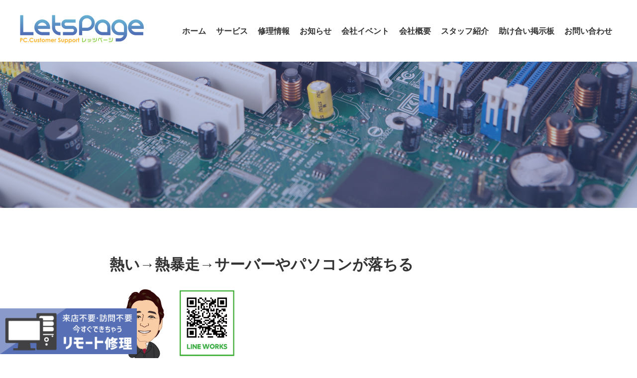

--- FILE ---
content_type: text/html; charset=UTF-8
request_url: https://www.letspage.co.jp/news/%E7%86%B1%E3%81%84%E2%86%92%E7%86%B1%E6%9A%B4%E8%B5%B0%E2%86%92%E3%82%B5%E3%83%BC%E3%83%90%E3%83%BC%E3%82%84%E3%83%91%E3%82%BD%E3%82%B3%E3%83%B3%E3%81%8C%E8%90%BD%E3%81%A1%E3%82%8B/
body_size: 45484
content:

<!DOCTYPE html>
<html dir="ltr" lang="ja"
	prefix="og: https://ogp.me/ns#" >
<head>
	<meta charset="UTF-8">
	<meta name="viewport" content="width=device-width">
	        	
		       	<meta name="description" content="暑くなりましたね。（レッツページの宮原です）不思議と季節の変わり目は人間もパソコンやサーバーも調子が悪くなります。企業の皆様。事務所に設置しているサーバーやパソコンいつもより「ファン」の音大きくなっていませんか？「暑くなったから最近サーバーうるさくってね。」とおっしゃるお客様がいます！ファンの音はつまり→悲鳴です。何かに変化があるときは必ずそのきっかけがあるはず！暑いからではなく、冷える対策を行いましょう。↓↓↓↓↓↓↓↓↓↓こんな状態です↓↓↓↓↓↓↓↓↓↓私たちの仕事は、部品交換などの修理だけではなくサーバーやパソコンの掃除も行います。熱は大幅に機器の寿命を縮めるのでこの時期メンテナンスを行ってはいかがでしょうか？見た目以上に分解すると汚れが蓄積しています。&nbsp;当社では、オンプレ（事務所内にサーバーを設置している）からAWS（クラウド）への移管や設計も行いますので、お気軽にお問合せ下さい。お客様の新たなページを開くお手伝い！それが「レッツページ」の仕事です！&nbsp;&nbsp;...">

	<link rel="profile" href="http://gmpg.org/xfn/11">
	<link rel="pingback" href="https://www.letspage.co.jp/letspagewp/xmlrpc.php">

	<link rel="stylesheet" href="//maxcdn.bootstrapcdn.com/font-awesome/4.3.0/css/font-awesome.min.css">
	<link rel="stylesheet" href="https://cdnjs.cloudflare.com/ajax/libs/animate.css/3.5.2/animate.min.css">
	<link href="https://fonts.googleapis.com/css?family=Roboto+Condensed" rel="stylesheet">

	<link rel="stylesheet" type="text/css" href="//cdn.jsdelivr.net/jquery.slick/1.6.0/slick.css"/>
	<link rel="stylesheet" type="text/css" href="//cdn.jsdelivr.net/jquery.slick/1.6.0/slick-theme.css"/>

	<link rel="stylesheet" href="https://www.letspage.co.jp/letspagewp/wp-content/themes/original/style.css" type="text/css" media="all" />
	<!--[if lt IE 9]>
		<script src="https://oss.maxcdn.com/html5shiv/3.7.2/html5shiv.min.js"></script>
		<script src="https://oss.maxcdn.com/respond/1.4.2/respond.min.js"></script>
	<![endif]-->

	<script async defer src="https://maps.googleapis.com/maps/api/js?key=AIzaSyB6OkqYUsnEjadHxShS-kKwVzvI6iDe9mY&callback=initMap" type="text/javascript"></script>

<!-- <script type="text/javascript" src="https://ajax.googleapis.com/ajax/libs/jquery/3.2.1/jquery.min.js"></script> -->
<script type="text/javascript" src="https://www.letspage.co.jp/letspagewp/wp-content/themes/original/js/simplelib.min.js"></script>
	
		<!-- All in One SEO 4.2.4 - aioseo.com -->
		<title>熱い→熱暴走→サーバーやパソコンが落ちる | レッツページ</title>
		<meta name="robots" content="max-image-preview:large" />
		<link rel="canonical" href="https://www.letspage.co.jp/news/%e7%86%b1%e3%81%84%e2%86%92%e7%86%b1%e6%9a%b4%e8%b5%b0%e2%86%92%e3%82%b5%e3%83%bc%e3%83%90%e3%83%bc%e3%82%84%e3%83%91%e3%82%bd%e3%82%b3%e3%83%b3%e3%81%8c%e8%90%bd%e3%81%a1%e3%82%8b/" />
		<meta name="generator" content="All in One SEO (AIOSEO) 4.2.4 " />
		<meta property="og:locale" content="ja_JP" />
		<meta property="og:site_name" content="レッツページ" />
		<meta property="og:type" content="article" />
		<meta property="og:title" content="熱い→熱暴走→サーバーやパソコンが落ちる | レッツページ" />
		<meta property="og:url" content="https://www.letspage.co.jp/news/%e7%86%b1%e3%81%84%e2%86%92%e7%86%b1%e6%9a%b4%e8%b5%b0%e2%86%92%e3%82%b5%e3%83%bc%e3%83%90%e3%83%bc%e3%82%84%e3%83%91%e3%82%bd%e3%82%b3%e3%83%b3%e3%81%8c%e8%90%bd%e3%81%a1%e3%82%8b/" />
		<meta property="fb:app_id" content="1521990014601356" />
		<meta property="fb:admins" content="161596030700435" />
		<meta property="article:tag" content="news" />
		<meta property="article:published_time" content="2017-06-01T10:26:40+00:00" />
		<meta property="article:modified_time" content="2021-01-29T13:42:41+00:00" />
		<meta property="article:publisher" content="https://www.facebook.com/letspage.h/" />
		<meta name="twitter:card" content="summary" />
		<meta name="twitter:title" content="熱い→熱暴走→サーバーやパソコンが落ちる | レッツページ" />
		<script type="application/ld+json" class="aioseo-schema">
			{"@context":"https:\/\/schema.org","@graph":[{"@type":"WebSite","@id":"https:\/\/www.letspage.co.jp\/#website","url":"https:\/\/www.letspage.co.jp\/","name":"\u30ec\u30c3\u30c4\u30da\u30fc\u30b8","description":"\u300c\u56f0\u3063\u305f\u3092\u89e3\u6c7a\uff01\u300d\u4f1a\u793e\u306eIT\u88cf\u65b9\u30b5\u30dd\u30fc\u30c8\u306f\u79c1\u305f\u3061\u306b\u304a\u4efb\u305b\u304f\u3060\u3055\u3044\u3002","inLanguage":"ja","publisher":{"@id":"https:\/\/www.letspage.co.jp\/#organization"}},{"@type":"Organization","@id":"https:\/\/www.letspage.co.jp\/#organization","name":"\u682a\u5f0f\u4f1a\u793e\u30ec\u30c3\u30c4\u30da\u30fc\u30b8","url":"https:\/\/www.letspage.co.jp\/","logo":{"@type":"ImageObject","@id":"https:\/\/www.letspage.co.jp\/#organizationLogo","url":"https:\/\/www.letspage.co.jp\/letspagewp\/wp-content\/uploads\/2022\/08\/43913700d8d65172517632df4f5ca667.jpg","width":1417,"height":1134},"image":{"@id":"https:\/\/www.letspage.co.jp\/#organizationLogo"},"sameAs":["https:\/\/www.facebook.com\/letspage.h\/"],"contactPoint":{"@type":"ContactPoint","telephone":"+81963492564","contactType":"Technical Support"}},{"@type":"BreadcrumbList","@id":"https:\/\/www.letspage.co.jp\/news\/%e7%86%b1%e3%81%84%e2%86%92%e7%86%b1%e6%9a%b4%e8%b5%b0%e2%86%92%e3%82%b5%e3%83%bc%e3%83%90%e3%83%bc%e3%82%84%e3%83%91%e3%82%bd%e3%82%b3%e3%83%b3%e3%81%8c%e8%90%bd%e3%81%a1%e3%82%8b\/#breadcrumblist","itemListElement":[{"@type":"ListItem","@id":"https:\/\/www.letspage.co.jp\/#listItem","position":1,"item":{"@type":"WebPage","@id":"https:\/\/www.letspage.co.jp\/","name":"\u30db\u30fc\u30e0","description":"\u30d1\u30bd\u30b3\u30f3\u4fee\u7406\u30fb\u30c8\u30e9\u30d6\u30eb\u30fb\u30d1\u30b9\u30ef\u30fc\u30c9\u89e3\u9664\u3084PC\u30b5\u30dd\u30fc\u30c8\u306e\u3054\u7528\u547d\u306f\u718a\u672c\u306e\u30ec\u30c3\u30c4\u30da\u30fc\u30b8\u3078\u304a\u4efb\u305b\u304f\u3060\u3055\u3044\u3002\u3069\u3053\u306b\u4f9d\u983c\u3057\u3066\u3082\u89e3\u6c7a\u3057\u306a\u3044Wi-Fi\u4e0d\u5177\u5408\u30fb\u30cd\u30c3\u30c8\u30ef\u30fc\u30af\u30c8\u30e9\u30d6\u30eb\u89e3\u6c7a\u306a\u3069\u5f53\u793e\u306f\u5f97\u610f\u3067\u3059\u3002\u300c\u56f0\u3063\u305f\u3092\u89e3\u6c7a\uff01\u300d\u4f1a\u793e\u306eIT\u88cf\u65b9\u30b5\u30dd\u30fc\u30c8\u306f\u79c1\u305f\u3061\u306b\u304a\u4efb\u305b\u304f\u3060\u3055\u3044\u3002","url":"https:\/\/www.letspage.co.jp\/"},"nextItem":"https:\/\/www.letspage.co.jp\/news\/#listItem"},{"@type":"ListItem","@id":"https:\/\/www.letspage.co.jp\/news\/#listItem","position":2,"item":{"@type":"WebPage","@id":"https:\/\/www.letspage.co.jp\/news\/","name":"NEWS","url":"https:\/\/www.letspage.co.jp\/news\/"},"nextItem":"https:\/\/www.letspage.co.jp\/news\/%e7%86%b1%e3%81%84%e2%86%92%e7%86%b1%e6%9a%b4%e8%b5%b0%e2%86%92%e3%82%b5%e3%83%bc%e3%83%90%e3%83%bc%e3%82%84%e3%83%91%e3%82%bd%e3%82%b3%e3%83%b3%e3%81%8c%e8%90%bd%e3%81%a1%e3%82%8b\/#listItem","previousItem":"https:\/\/www.letspage.co.jp\/#listItem"},{"@type":"ListItem","@id":"https:\/\/www.letspage.co.jp\/news\/%e7%86%b1%e3%81%84%e2%86%92%e7%86%b1%e6%9a%b4%e8%b5%b0%e2%86%92%e3%82%b5%e3%83%bc%e3%83%90%e3%83%bc%e3%82%84%e3%83%91%e3%82%bd%e3%82%b3%e3%83%b3%e3%81%8c%e8%90%bd%e3%81%a1%e3%82%8b\/#listItem","position":3,"item":{"@type":"WebPage","@id":"https:\/\/www.letspage.co.jp\/news\/%e7%86%b1%e3%81%84%e2%86%92%e7%86%b1%e6%9a%b4%e8%b5%b0%e2%86%92%e3%82%b5%e3%83%bc%e3%83%90%e3%83%bc%e3%82%84%e3%83%91%e3%82%bd%e3%82%b3%e3%83%b3%e3%81%8c%e8%90%bd%e3%81%a1%e3%82%8b\/","name":"\u71b1\u3044\u2192\u71b1\u66b4\u8d70\u2192\u30b5\u30fc\u30d0\u30fc\u3084\u30d1\u30bd\u30b3\u30f3\u304c\u843d\u3061\u308b","url":"https:\/\/www.letspage.co.jp\/news\/%e7%86%b1%e3%81%84%e2%86%92%e7%86%b1%e6%9a%b4%e8%b5%b0%e2%86%92%e3%82%b5%e3%83%bc%e3%83%90%e3%83%bc%e3%82%84%e3%83%91%e3%82%bd%e3%82%b3%e3%83%b3%e3%81%8c%e8%90%bd%e3%81%a1%e3%82%8b\/"},"previousItem":"https:\/\/www.letspage.co.jp\/news\/#listItem"}]},{"@type":"Person","@id":"https:\/\/www.letspage.co.jp\/author\/letspage\/#author","url":"https:\/\/www.letspage.co.jp\/author\/letspage\/","name":"letspage","image":{"@type":"ImageObject","@id":"https:\/\/www.letspage.co.jp\/news\/%e7%86%b1%e3%81%84%e2%86%92%e7%86%b1%e6%9a%b4%e8%b5%b0%e2%86%92%e3%82%b5%e3%83%bc%e3%83%90%e3%83%bc%e3%82%84%e3%83%91%e3%82%bd%e3%82%b3%e3%83%b3%e3%81%8c%e8%90%bd%e3%81%a1%e3%82%8b\/#authorImage","url":"https:\/\/secure.gravatar.com\/avatar\/00e10603dc01d3f9842a42b72948021c?s=96&d=mm&r=g","width":96,"height":96,"caption":"letspage"}},{"@type":"WebPage","@id":"https:\/\/www.letspage.co.jp\/news\/%e7%86%b1%e3%81%84%e2%86%92%e7%86%b1%e6%9a%b4%e8%b5%b0%e2%86%92%e3%82%b5%e3%83%bc%e3%83%90%e3%83%bc%e3%82%84%e3%83%91%e3%82%bd%e3%82%b3%e3%83%b3%e3%81%8c%e8%90%bd%e3%81%a1%e3%82%8b\/#webpage","url":"https:\/\/www.letspage.co.jp\/news\/%e7%86%b1%e3%81%84%e2%86%92%e7%86%b1%e6%9a%b4%e8%b5%b0%e2%86%92%e3%82%b5%e3%83%bc%e3%83%90%e3%83%bc%e3%82%84%e3%83%91%e3%82%bd%e3%82%b3%e3%83%b3%e3%81%8c%e8%90%bd%e3%81%a1%e3%82%8b\/","name":"\u71b1\u3044\u2192\u71b1\u66b4\u8d70\u2192\u30b5\u30fc\u30d0\u30fc\u3084\u30d1\u30bd\u30b3\u30f3\u304c\u843d\u3061\u308b | \u30ec\u30c3\u30c4\u30da\u30fc\u30b8","inLanguage":"ja","isPartOf":{"@id":"https:\/\/www.letspage.co.jp\/#website"},"breadcrumb":{"@id":"https:\/\/www.letspage.co.jp\/news\/%e7%86%b1%e3%81%84%e2%86%92%e7%86%b1%e6%9a%b4%e8%b5%b0%e2%86%92%e3%82%b5%e3%83%bc%e3%83%90%e3%83%bc%e3%82%84%e3%83%91%e3%82%bd%e3%82%b3%e3%83%b3%e3%81%8c%e8%90%bd%e3%81%a1%e3%82%8b\/#breadcrumblist"},"author":"https:\/\/www.letspage.co.jp\/author\/letspage\/#author","creator":"https:\/\/www.letspage.co.jp\/author\/letspage\/#author","datePublished":"2017-06-01T10:26:40+09:00","dateModified":"2021-01-29T13:42:41+09:00"},{"@type":"Article","@id":"https:\/\/www.letspage.co.jp\/news\/%e7%86%b1%e3%81%84%e2%86%92%e7%86%b1%e6%9a%b4%e8%b5%b0%e2%86%92%e3%82%b5%e3%83%bc%e3%83%90%e3%83%bc%e3%82%84%e3%83%91%e3%82%bd%e3%82%b3%e3%83%b3%e3%81%8c%e8%90%bd%e3%81%a1%e3%82%8b\/#article","name":"\u71b1\u3044\u2192\u71b1\u66b4\u8d70\u2192\u30b5\u30fc\u30d0\u30fc\u3084\u30d1\u30bd\u30b3\u30f3\u304c\u843d\u3061\u308b | \u30ec\u30c3\u30c4\u30da\u30fc\u30b8","inLanguage":"ja","headline":"\u71b1\u3044\u2192\u71b1\u66b4\u8d70\u2192\u30b5\u30fc\u30d0\u30fc\u3084\u30d1\u30bd\u30b3\u30f3\u304c\u843d\u3061\u308b","author":{"@id":"https:\/\/www.letspage.co.jp\/author\/letspage\/#author"},"publisher":{"@id":"https:\/\/www.letspage.co.jp\/#organization"},"datePublished":"2017-06-01T10:26:40+09:00","dateModified":"2021-01-29T13:42:41+09:00","articleSection":"NEWS","mainEntityOfPage":{"@id":"https:\/\/www.letspage.co.jp\/news\/%e7%86%b1%e3%81%84%e2%86%92%e7%86%b1%e6%9a%b4%e8%b5%b0%e2%86%92%e3%82%b5%e3%83%bc%e3%83%90%e3%83%bc%e3%82%84%e3%83%91%e3%82%bd%e3%82%b3%e3%83%b3%e3%81%8c%e8%90%bd%e3%81%a1%e3%82%8b\/#webpage"},"isPartOf":{"@id":"https:\/\/www.letspage.co.jp\/news\/%e7%86%b1%e3%81%84%e2%86%92%e7%86%b1%e6%9a%b4%e8%b5%b0%e2%86%92%e3%82%b5%e3%83%bc%e3%83%90%e3%83%bc%e3%82%84%e3%83%91%e3%82%bd%e3%82%b3%e3%83%b3%e3%81%8c%e8%90%bd%e3%81%a1%e3%82%8b\/#webpage"},"image":{"@type":"ImageObject","@id":"https:\/\/www.letspage.co.jp\/#articleImage","url":"https:\/\/www.letspage.co.jp\/letspagewp\/wp-content\/uploads\/2021\/01\/e4e074944fa981cb8720a9da2fd7da78.jpg","width":260,"height":200,"caption":"\u5bae\u539f"}}]}
		</script>
		<!-- All in One SEO -->

<link rel='dns-prefetch' href='//www.googletagmanager.com' />
<link rel='dns-prefetch' href='//s.w.org' />
<link rel="alternate" type="application/rss+xml" title="レッツページ &raquo; 熱い→熱暴走→サーバーやパソコンが落ちる のコメントのフィード" href="https://www.letspage.co.jp/news/%e7%86%b1%e3%81%84%e2%86%92%e7%86%b1%e6%9a%b4%e8%b5%b0%e2%86%92%e3%82%b5%e3%83%bc%e3%83%90%e3%83%bc%e3%82%84%e3%83%91%e3%82%bd%e3%82%b3%e3%83%b3%e3%81%8c%e8%90%bd%e3%81%a1%e3%82%8b/feed/" />
		<!-- This site uses the Google Analytics by MonsterInsights plugin v8.10.0 - Using Analytics tracking - https://www.monsterinsights.com/ -->
		<!-- Note: MonsterInsights is not currently configured on this site. The site owner needs to authenticate with Google Analytics in the MonsterInsights settings panel. -->
					<!-- No UA code set -->
				<!-- / Google Analytics by MonsterInsights -->
				<script type="text/javascript">
			window._wpemojiSettings = {"baseUrl":"https:\/\/s.w.org\/images\/core\/emoji\/12.0.0-1\/72x72\/","ext":".png","svgUrl":"https:\/\/s.w.org\/images\/core\/emoji\/12.0.0-1\/svg\/","svgExt":".svg","source":{"concatemoji":"https:\/\/www.letspage.co.jp\/letspagewp\/wp-includes\/js\/wp-emoji-release.min.js?ver=5.4.18"}};
			/*! This file is auto-generated */
			!function(e,a,t){var n,r,o,i=a.createElement("canvas"),p=i.getContext&&i.getContext("2d");function s(e,t){var a=String.fromCharCode;p.clearRect(0,0,i.width,i.height),p.fillText(a.apply(this,e),0,0);e=i.toDataURL();return p.clearRect(0,0,i.width,i.height),p.fillText(a.apply(this,t),0,0),e===i.toDataURL()}function c(e){var t=a.createElement("script");t.src=e,t.defer=t.type="text/javascript",a.getElementsByTagName("head")[0].appendChild(t)}for(o=Array("flag","emoji"),t.supports={everything:!0,everythingExceptFlag:!0},r=0;r<o.length;r++)t.supports[o[r]]=function(e){if(!p||!p.fillText)return!1;switch(p.textBaseline="top",p.font="600 32px Arial",e){case"flag":return s([127987,65039,8205,9895,65039],[127987,65039,8203,9895,65039])?!1:!s([55356,56826,55356,56819],[55356,56826,8203,55356,56819])&&!s([55356,57332,56128,56423,56128,56418,56128,56421,56128,56430,56128,56423,56128,56447],[55356,57332,8203,56128,56423,8203,56128,56418,8203,56128,56421,8203,56128,56430,8203,56128,56423,8203,56128,56447]);case"emoji":return!s([55357,56424,55356,57342,8205,55358,56605,8205,55357,56424,55356,57340],[55357,56424,55356,57342,8203,55358,56605,8203,55357,56424,55356,57340])}return!1}(o[r]),t.supports.everything=t.supports.everything&&t.supports[o[r]],"flag"!==o[r]&&(t.supports.everythingExceptFlag=t.supports.everythingExceptFlag&&t.supports[o[r]]);t.supports.everythingExceptFlag=t.supports.everythingExceptFlag&&!t.supports.flag,t.DOMReady=!1,t.readyCallback=function(){t.DOMReady=!0},t.supports.everything||(n=function(){t.readyCallback()},a.addEventListener?(a.addEventListener("DOMContentLoaded",n,!1),e.addEventListener("load",n,!1)):(e.attachEvent("onload",n),a.attachEvent("onreadystatechange",function(){"complete"===a.readyState&&t.readyCallback()})),(n=t.source||{}).concatemoji?c(n.concatemoji):n.wpemoji&&n.twemoji&&(c(n.twemoji),c(n.wpemoji)))}(window,document,window._wpemojiSettings);
		</script>
		<style type="text/css">
img.wp-smiley,
img.emoji {
	display: inline !important;
	border: none !important;
	box-shadow: none !important;
	height: 1em !important;
	width: 1em !important;
	margin: 0 .07em !important;
	vertical-align: -0.1em !important;
	background: none !important;
	padding: 0 !important;
}
</style>
	<link rel='stylesheet' id='wp-block-library-css'  href='https://www.letspage.co.jp/letspagewp/wp-includes/css/dist/block-library/style.min.css?ver=5.4.18' type='text/css' media='all' />
<link rel='stylesheet' id='bbp-default-css'  href='https://www.letspage.co.jp/letspagewp/wp-content/plugins/bbpress/templates/default/css/bbpress.min.css?ver=2.6.6' type='text/css' media='all' />
<link rel='stylesheet' id='contact-form-7-css'  href='https://www.letspage.co.jp/letspagewp/wp-content/plugins/contact-form-7/includes/css/styles.css?ver=4.8' type='text/css' media='all' />
<link rel='stylesheet' id='wpdm-font-awesome-css'  href='https://www.letspage.co.jp/letspagewp/wp-content/plugins/download-manager/assets/fontawesome/css/all.min.css?ver=5.4.18' type='text/css' media='all' />
<link rel='stylesheet' id='wpdm-front-bootstrap-css'  href='https://www.letspage.co.jp/letspagewp/wp-content/plugins/download-manager/assets/bootstrap/css/bootstrap.min.css?ver=5.4.18' type='text/css' media='all' />
<link rel='stylesheet' id='wpdm-front-css'  href='https://www.letspage.co.jp/letspagewp/wp-content/plugins/download-manager/assets/css/front.css?ver=5.4.18' type='text/css' media='all' />
<link rel='stylesheet' id='bsp-css'  href='https://www.letspage.co.jp/letspagewp/wp-content/plugins/bbp-style-pack/css/bspstyle.css?ver=4.8.8' type='text/css' media='screen' />
<link rel='stylesheet' id='dashicons-css'  href='https://www.letspage.co.jp/letspagewp/wp-includes/css/dashicons.min.css?ver=5.4.18' type='text/css' media='all' />
<link rel='stylesheet' id='wp-members-css'  href='https://www.letspage.co.jp/letspagewp/wp-content/plugins/wp-members/assets/css/forms/generic-no-float.min.css?ver=3.3.4.3' type='text/css' media='all' />
<link rel='stylesheet' id='gdatt-attachments-css'  href='https://www.letspage.co.jp/letspagewp/wp-content/plugins/gd-bbpress-attachments/css/front.min.css?ver=4.0.1_b2401_free' type='text/css' media='all' />
<script type='text/javascript' src='https://www.letspage.co.jp/letspagewp/wp-content/themes/original/js/jquery-3.3.1.min.js?ver=3.3.1'></script>
<script type='text/javascript' src='https://www.letspage.co.jp/letspagewp/wp-content/plugins/download-manager/assets/bootstrap/js/bootstrap.bundle.min.js?ver=5.4.18'></script>
<script type='text/javascript'>
/* <![CDATA[ */
var wpdm_url = {"home":"https:\/\/www.letspage.co.jp\/","site":"https:\/\/www.letspage.co.jp\/letspagewp\/","ajax":"https:\/\/www.letspage.co.jp\/letspagewp\/wp-admin\/admin-ajax.php"};
var wpdm_asset = {"spinner":"<i class=\"fas fa-sun fa-spin\"><\/i>"};
/* ]]> */
</script>
<script type='text/javascript' src='https://www.letspage.co.jp/letspagewp/wp-content/plugins/download-manager/assets/js/front.js?ver=3.1.28'></script>
<script type='text/javascript' src='https://www.letspage.co.jp/letspagewp/wp-content/plugins/download-manager/assets/js/chosen.jquery.min.js?ver=5.4.18'></script>

<!-- Google アナリティクス スニペット (Site Kit が追加) -->
<script type='text/javascript' src='https://www.googletagmanager.com/gtag/js?id=UA-237428590-1' async></script>
<script type='text/javascript'>
window.dataLayer = window.dataLayer || [];function gtag(){dataLayer.push(arguments);}
gtag('set', 'linker', {"domains":["www.letspage.co.jp"]} );
gtag("js", new Date());
gtag("set", "developer_id.dZTNiMT", true);
gtag("config", "UA-237428590-1", {"anonymize_ip":true});
</script>

<!-- (ここまで) Google アナリティクス スニペット (Site Kit が追加) -->
<link rel='https://api.w.org/' href='https://www.letspage.co.jp/wp-json/' />
<link rel="EditURI" type="application/rsd+xml" title="RSD" href="https://www.letspage.co.jp/letspagewp/xmlrpc.php?rsd" />
<link rel="wlwmanifest" type="application/wlwmanifest+xml" href="https://www.letspage.co.jp/letspagewp/wp-includes/wlwmanifest.xml" /> 
<link rel='prev' title='WidnowsXPブルースクリーンで落ちる' href='https://www.letspage.co.jp/repair/widnowsxp%e3%83%96%e3%83%ab%e3%83%bc%e3%82%b9%e3%82%af%e3%83%aa%e3%83%bc%e3%83%b3%e3%81%a7%e8%90%bd%e3%81%a1%e3%82%8b/' />
<link rel='next' title='【日本の安全はタダではなくなった】' href='https://www.letspage.co.jp/news/%e3%80%90%e6%97%a5%e6%9c%ac%e3%81%ae%e5%ae%89%e5%85%a8%e3%81%af%e3%82%bf%e3%83%80%e3%81%a7%e3%81%af%e3%81%aa%e3%81%8f%e3%81%aa%e3%81%a3%e3%81%9f%e3%80%91/' />
<meta name="generator" content="WordPress 5.4.18" />
<link rel='shortlink' href='https://www.letspage.co.jp/?p=550' />
<link rel="alternate" type="application/json+oembed" href="https://www.letspage.co.jp/wp-json/oembed/1.0/embed?url=https%3A%2F%2Fwww.letspage.co.jp%2Fnews%2F%25e7%2586%25b1%25e3%2581%2584%25e2%2586%2592%25e7%2586%25b1%25e6%259a%25b4%25e8%25b5%25b0%25e2%2586%2592%25e3%2582%25b5%25e3%2583%25bc%25e3%2583%2590%25e3%2583%25bc%25e3%2582%2584%25e3%2583%2591%25e3%2582%25bd%25e3%2582%25b3%25e3%2583%25b3%25e3%2581%258c%25e8%2590%25bd%25e3%2581%25a1%25e3%2582%258b%2F" />
<link rel="alternate" type="text/xml+oembed" href="https://www.letspage.co.jp/wp-json/oembed/1.0/embed?url=https%3A%2F%2Fwww.letspage.co.jp%2Fnews%2F%25e7%2586%25b1%25e3%2581%2584%25e2%2586%2592%25e7%2586%25b1%25e6%259a%25b4%25e8%25b5%25b0%25e2%2586%2592%25e3%2582%25b5%25e3%2583%25bc%25e3%2583%2590%25e3%2583%25bc%25e3%2582%2584%25e3%2583%2591%25e3%2582%25bd%25e3%2582%25b3%25e3%2583%25b3%25e3%2581%258c%25e8%2590%25bd%25e3%2581%25a1%25e3%2582%258b%2F&#038;format=xml" />

        <script>
            var wpdm_site_url = 'https://www.letspage.co.jp/letspagewp/';
            var wpdm_home_url = 'https://www.letspage.co.jp/';
            var ajax_url = 'https://www.letspage.co.jp/letspagewp/wp-admin/admin-ajax.php';
            var wpdm_ajax_url = 'https://www.letspage.co.jp/letspagewp/wp-admin/admin-ajax.php';
            var wpdm_ajax_popup = '0';
        </script>
        <style>
            .wpdm-download-link.btn.btn-primary.{
                border-radius: 4px;
            }
        </style>


        <meta name="generator" content="Site Kit by Google 1.81.0" /><link rel="icon" href="https://www.letspage.co.jp/letspagewp/wp-content/uploads/2020/11/logo.jpg.png" sizes="32x32" />
<link rel="icon" href="https://www.letspage.co.jp/letspagewp/wp-content/uploads/2020/11/logo.jpg.png" sizes="192x192" />
<link rel="apple-touch-icon" href="https://www.letspage.co.jp/letspagewp/wp-content/uploads/2020/11/logo.jpg.png" />
<meta name="msapplication-TileImage" content="https://www.letspage.co.jp/letspagewp/wp-content/uploads/2020/11/logo.jpg.png" />
<meta name="generator" content="WordPress Download Manager 3.1.28" />
            <style>
                                @import url('https://fonts.googleapis.com/css?family=Rubik:400,500');
                


                .w3eden .fetfont,
                .w3eden .btn,
                .w3eden .btn.wpdm-front h3.title,
                .w3eden .wpdm-social-lock-box .IN-widget a span:last-child,
                .w3eden #xfilelist .panel-heading,
                .w3eden .wpdm-frontend-tabs a,
                .w3eden .alert:before,
                .w3eden .panel .panel-heading,
                .w3eden .discount-msg,
                .w3eden .panel.dashboard-panel h3,
                .w3eden #wpdm-dashboard-sidebar .list-group-item,
                .w3eden #package-description .wp-switch-editor,
                .w3eden .w3eden.author-dashbboard .nav.nav-tabs li a,
                .w3eden .wpdm_cart thead th,
                .w3eden #csp .list-group-item,
                .w3eden .modal-title {
                    font-family: Rubik, -apple-system, BlinkMacSystemFont, "Segoe UI", Roboto, Helvetica, Arial, sans-serif, "Apple Color Emoji", "Segoe UI Emoji", "Segoe UI Symbol";
                    text-transform: uppercase;
                    font-weight: 500;
                }
                .w3eden #csp .list-group-item{
                    text-transform: unset;
                }
            </style>
                    <style>

            :root{
                --color-primary: #4a8eff;
                --color-primary-rgb: 74, 142, 255;
                --color-primary-hover: #4a8eff;
                --color-primary-active: #4a8eff;
                --color-secondary: #4a8eff;
                --color-secondary-rgb: 74, 142, 255;
                --color-secondary-hover: #4a8eff;
                --color-secondary-active: #4a8eff;
                --color-success: #18ce0f;
                --color-success-rgb: 24, 206, 15;
                --color-success-hover: #4a8eff;
                --color-success-active: #4a8eff;
                --color-info: #2CA8FF;
                --color-info-rgb: 44, 168, 255;
                --color-info-hover: #2CA8FF;
                --color-info-active: #2CA8FF;
                --color-warning: #f29e0f;
                --color-warning-rgb: 242, 158, 15;
                --color-warning-hover: orange;
                --color-warning-active: orange;
                --color-danger: #ff5062;
                --color-danger-rgb: 255, 80, 98;
                --color-danger-hover: #ff5062;
                --color-danger-active: #ff5062;
                --color-green: #30b570;
                --color-blue: #0073ff;
                --color-purple: #8557D3;
                --color-red: #ff5062;
                --color-muted: rgba(69, 89, 122, 0.6);
                --wpdm-font: Rubik, -apple-system, BlinkMacSystemFont, "Segoe UI", Roboto, Helvetica, Arial, sans-serif, "Apple Color Emoji", "Segoe UI Emoji", "Segoe UI Symbol";
            }
            .wpdm-download-link.btn.btn-primary{
                border-radius: 4px;
            }


        </style>
        


</head>
<body class="post-template-default single single-post postid-550 single-format-standard">

<dl id="acMenu" class="mobile">
	<dt>
		<i class="fa fa-bars" aria-hidden="true"></i>
		<span>menu</span>
	</dt>
	<dd>
		<div id="gnavi_wrap">
		<ul id="gnavi" class=""><li id="menu-item-10" class="menu-item menu-item-type-custom menu-item-object-custom menu-item-home menu-item-10"><a title="Home" href="https://www.letspage.co.jp/">ホーム</a></li>
<li id="menu-item-13" class="menu-item menu-item-type-post_type menu-item-object-page menu-item-13"><a title="Service" href="https://www.letspage.co.jp/service/">サービス</a></li>
<li id="menu-item-71" class="menu-item menu-item-type-taxonomy menu-item-object-category menu-item-71"><a title="Repair" href="https://www.letspage.co.jp/category/repair/">修理情報</a></li>
<li id="menu-item-70" class="menu-item menu-item-type-taxonomy menu-item-object-category current-post-ancestor current-menu-parent current-post-parent menu-item-70"><a title="News" href="https://www.letspage.co.jp/category/news/">お知らせ</a></li>
<li id="menu-item-1011" class="menu-item menu-item-type-taxonomy menu-item-object-category menu-item-1011"><a title="Events" href="https://www.letspage.co.jp/category/%e4%bc%9a%e7%a4%be%e3%82%a4%e3%83%99%e3%83%b3%e3%83%88/">会社イベント</a></li>
<li id="menu-item-17" class="menu-item menu-item-type-post_type menu-item-object-page menu-item-17"><a title="About" href="https://www.letspage.co.jp/about/">会社概要</a></li>
<li id="menu-item-2008" class="menu-item menu-item-type-post_type menu-item-object-page menu-item-2008"><a title="Staff" href="https://www.letspage.co.jp/staff/">スタッフ紹介</a></li>
<li id="menu-item-2001" class="menu-item menu-item-type-post_type menu-item-object-page menu-item-2001"><a title="BBS" href="https://www.letspage.co.jp/forums/">助け合い掲示板</a></li>
<li id="menu-item-24" class="menu-item menu-item-type-post_type menu-item-object-page menu-item-24"><a title="Contact" href="https://www.letspage.co.jp/contact/">お問い合わせ</a></li>
</ul>		</div>
	</dd>
</dl>


<div id="wrapper">
	<header class="flexbox flex_bw">
		<div class="logo flexbox flex_str">
			<a href="https://www.letspage.co.jp"><img src="https://www.letspage.co.jp/letspagewp/wp-content/themes/original/images/header/logo.png" /></a>
			
		</div>
		<ul id="g_navi" class="flexbox flex_str pc"><li ><a href="https://www.letspage.co.jp/"><em>Home</em>	<span>ホーム</span></a></li><li ><a href="https://www.letspage.co.jp/service/"><em>Service</em>	<span>サービス</span></a></li><li ><a href="https://www.letspage.co.jp/category/repair/"><em>Repair</em>	<span>修理情報</span></a></li><li ><a href="https://www.letspage.co.jp/category/news/"><em>News</em>	<span>お知らせ</span></a></li><li ><a href="https://www.letspage.co.jp/category/%e4%bc%9a%e7%a4%be%e3%82%a4%e3%83%99%e3%83%b3%e3%83%88/"><em>Events</em>	<span>会社イベント</span></a></li><li ><a href="https://www.letspage.co.jp/about/"><em>About</em>	<span>会社概要</span></a></li><li ><a href="https://www.letspage.co.jp/staff/"><em>Staff</em>	<span>スタッフ紹介</span></a></li><li ><a href="https://www.letspage.co.jp/forums/"><em>BBS</em>	<span>助け合い掲示板</span></a></li><li ><a href="https://www.letspage.co.jp/contact/"><em>Contact</em>	<span>お問い合わせ</span></a></li></ul>
	</header>


	<div id="contents">
		<div id="content">


	<div id="icatch">
	<img src="https://www.letspage.co.jp/letspagewp/wp-content/themes/original/images/icatch.png" />	</div>
	<article>
		<h1>熱い→熱暴走→サーバーやパソコンが落ちる</h1>
		<div class="post_content"><p><img src="https://www.letspage.co.jp/letspagewp/wp-content/uploads/2021/01/e4e074944fa981cb8720a9da2fd7da78.jpg" alt="" width="260" height="200" class="alignnone size-full wp-image-1703" /></p>
<p>暑くなりましたね。（レッツページの宮原です）<br />
不思議と季節の変わり目は人間もパソコンやサーバーも調子が悪くなります。</p>
<p>企業の皆様。事務所に設置しているサーバーやパソコンいつもより「ファン」の音大きくなっていませんか？<br />
「暑くなったから最近サーバーうるさくってね。」とおっしゃるお客様がいます！</p>
<p>ファンの音はつまり→悲鳴です。何かに変化があるときは必ずそのきっかけがあるはず！</p>
<p>暑いからではなく、冷える対策を行いましょう。</p>
<p>↓↓↓↓↓↓↓↓↓↓こんな状態です↓↓↓↓↓↓↓↓↓↓</p>
<table>
<tbody>
<tr>
<td><img class="alignnone size-full wp-image-553" src="https://www.letspage.co.jp/letspagewp/wp-content/uploads/2017/06/IMG_3556.jpg" width="500" height="375" srcset="https://www.letspage.co.jp/letspagewp/wp-content/uploads/2017/06/IMG_3556.jpg 3264w, https://www.letspage.co.jp/letspagewp/wp-content/uploads/2017/06/IMG_3556-300x225.jpg 300w, https://www.letspage.co.jp/letspagewp/wp-content/uploads/2017/06/IMG_3556-768x576.jpg 768w, https://www.letspage.co.jp/letspagewp/wp-content/uploads/2017/06/IMG_3556-1024x768.jpg 1024w" sizes="(max-width: 500px) 100vw, 500px" /></td>
<td><img class="alignnone size-full wp-image-554" src="https://www.letspage.co.jp/letspagewp/wp-content/uploads/2017/06/IMG_3558.jpg" width="500" height="375" srcset="https://www.letspage.co.jp/letspagewp/wp-content/uploads/2017/06/IMG_3558.jpg 3264w, https://www.letspage.co.jp/letspagewp/wp-content/uploads/2017/06/IMG_3558-300x225.jpg 300w, https://www.letspage.co.jp/letspagewp/wp-content/uploads/2017/06/IMG_3558-768x576.jpg 768w, https://www.letspage.co.jp/letspagewp/wp-content/uploads/2017/06/IMG_3558-1024x768.jpg 1024w" sizes="(max-width: 500px) 100vw, 500px" /></td>
</tr>
<tr>
<td><img class="alignnone size-full wp-image-555" src="https://www.letspage.co.jp/letspagewp/wp-content/uploads/2017/06/IMG_2263.jpg" width="500" height="375" srcset="https://www.letspage.co.jp/letspagewp/wp-content/uploads/2017/06/IMG_2263.jpg 3264w, https://www.letspage.co.jp/letspagewp/wp-content/uploads/2017/06/IMG_2263-300x225.jpg 300w, https://www.letspage.co.jp/letspagewp/wp-content/uploads/2017/06/IMG_2263-768x576.jpg 768w, https://www.letspage.co.jp/letspagewp/wp-content/uploads/2017/06/IMG_2263-1024x768.jpg 1024w" sizes="(max-width: 500px) 100vw, 500px" /></td>
<td></td>
</tr>
</tbody>
</table>
<p>私たちの仕事は、部品交換などの修理だけではなくサーバーやパソコンの掃除も行います。</p>
<p>熱は大幅に機器の寿命を縮めるのでこの時期メンテナンスを行ってはいかがでしょうか？</p>
<p>見た目以上に分解すると汚れが蓄積しています。</p>
<p>&nbsp;</p>
<p>当社では、オンプレ（事務所内にサーバーを設置している）からAWS（クラウド）への移管や設計も行いますので、お気軽にお問合せ下さい。</p>
<p>お客様の新たなページを開くお手伝い！それが「レッツページ」の仕事です！</p>
<p>&nbsp;</p>
<p>&nbsp;</p>
</div>
		<p class="date">2017.06.01</p>
	</article>




<div class="paging">
    <div class="next"><<<a href="https://www.letspage.co.jp/news/%e3%80%90%e6%97%a5%e6%9c%ac%e3%81%ae%e5%ae%89%e5%85%a8%e3%81%af%e3%82%bf%e3%83%80%e3%81%a7%e3%81%af%e3%81%aa%e3%81%8f%e3%81%aa%e3%81%a3%e3%81%9f%e3%80%91/" rel="next">【日本の安全はタダではなくなった】</a></div>
    <div class="prev"><a href="https://www.letspage.co.jp/news/%e7%af%80%e7%a8%8e%e5%8f%8a%e3%81%b3%e7%b5%8c%e8%b2%bb%e5%89%8a%e6%b8%9b%e3%81%a7%e5%b7%a5%e5%a0%b4%e3%82%92led%e5%8c%96%e3%80%90%e5%b0%8e%e5%85%a5%e5%ae%9f%e7%b8%be%e3%80%91/" rel="prev">節税及び経費削減で工場をLED化【導入実績】</a>>></div>
</div>







		</div><!--content-->
			</div><!--contents-->
	<section class="footer_banner wow fadeInUp">
		<h2>Support For</h2>
		<div class="flexbox flex_cen">
			<a style="pointer-events:none" href=""><img src="https://www.letspage.co.jp/letspagewp/wp-content/themes/original/images/footer/banner01.png" /></a>
			<a style="pointer-events:none" href=""><img src="https://www.letspage.co.jp/letspagewp/wp-content/themes/original/images/footer/banner02.png" /></a>
			<a style="pointer-events:none" href=""><img src="https://www.letspage.co.jp/letspagewp/wp-content/themes/original/images/footer/banner03.png" /></a>
			<a style="pointer-events:none" href=""><img src="https://www.letspage.co.jp/letspagewp/wp-content/themes/original/images/footer/banner04.png" /></a>
		</div>
	</section>
	<section style="padding: 30px 0; text-align: center;">
		<h2>ACCESS</h2>
	    <iframe src="https://www.google.com/maps/embed?pb=!1m18!1m12!1m3!1d1135.7913732315276!2d130.71002972983635!3d32.772827678680606!2m3!1f0!2f0!3f0!3m2!1i1024!2i768!4f13.1!3m3!1m2!1s0x3540e4b52a82ea39%3A0x99a969bfa702d2ea!2z44CQV2luZG93c-OAkeODkeOCveOCs-ODs-S_rueQhuOBruODrOODg-ODhOODmuODvOOCuA!5e0!3m2!1sja!2sjp!4v1665628354496!5m2!1sja!2sjp"  style="border:0;" allowfullscreen="" loading="lazy" referrerpolicy="no-referrer-when-downgrade"></iframe>
    </section>
	<footer>
		<div class="footer01 inner flexbox flex_str">
			<div>
			<a href="https://www.letspage.co.jp"><img src="https://www.letspage.co.jp/letspagewp/wp-content/themes/original/images/footer/logo.png" /></a>
			<div class="social flexbox flex_str">
			<a href=""><img src="https://www.letspage.co.jp/letspagewp/wp-content/themes/original/images/header/icon01_google.png" /></a>
			<a href="https://ja-jp.facebook.com/letspage.h/"><img src="https://www.letspage.co.jp/letspagewp/wp-content/themes/original/images/header/icon02_facebook.png" /></a>
			<a href=""><img src="https://www.letspage.co.jp/letspagewp/wp-content/themes/original/images/header/icon03_twitter.png" /></a>
			<a href="tel:0963792564"><img src="https://www.letspage.co.jp/letspagewp/wp-content/themes/original/images/header/icon04_tell.png" /></a>
			</div>
		</div>
			<div>
				<p>熊本県熊本市南区出仲間1丁目3-22<br />TEL 096-379-2564</p>
				<a href="https://www.gnjp.org/lp/dom_gg/index_main_corporate.html?utm_source=hp&utm_medium=hp&utm_campaign=hp_dom" target="_blank"><img src="https://www.letspage.co.jp/letspagewp/wp-content/uploads/2025/06/1line_Japan_basic.jpg" alt="認定NPO法人グッドネーバーズ・ジャパン" width="237" class="mt20"></a>			
			</div>
			<a href="https://www.letspage.co.jp/contact/" class="contact"><img src="https://www.letspage.co.jp/letspagewp/wp-content/themes/original/images/footer/contact.png" /></a>
			<div class="flexbox flex_str">
				<ul>
					<li><a href="https://www.letspage.co.jp">ホーム</a></li>
					<li><a href="https://www.letspage.co.jp/about/">会社概要</a></li>
					<li><a href="">お知らせ</a></li>
					<li><a href="https://www.letspage.co.jp/contact/">お問い合わせ</a></li>
<li><a href="https://www.letspage.co.jp/service/">サービス</a></li>
				</ul>
				<ul>
					<li><a href="https://www.letspage.co.jp/service/pc-repair/">パソコン修理</a></li>
					<li><a href="https://www.letspage.co.jp/service/data-recovery/">データ復旧</a></li>
					<li><a href="https://www.letspage.co.jp/service/data-bank/">データバンク</a></li>
					<li><a style="pointer-events:none" href="https://www.letspage.co.jp/service/mac-sale/">パソコン販売</a></li>
<li><a href="https://www.letspage.co.jp/portfolio/">ホームページ制作</a></li>
				</ul>
				<ul>
					<li><a href="https://www.letspage.co.jp/service/pc-buying/">MAC買取</a></li>
					<li><a style="pointer-events:none" href="https://www.letspage.co.jp/service/apple-parts/">APPLE部品販売</a></li>
					<li><a href="https://www.letspage.co.jp/severnetwork-construction/">サーバー構築</a></li>
					<li><a href="https://www.letspage.co.jp/severnetwork-construction/">ネットワーク構築</a></li>
					<!--li><a href="https://www.letspage.co.jp/service/drone-rental/">ドローンレンタル</a></li-->
				</ul>

			<ul style="margin:0;">
					<li><a href="https://www.letspage.co.jp/telework_support/">テレワークIT支援ツール</a></li>
					<li><a href="https://www.letspage.co.jp/tv-meeting-tool/">テレビ会議</a></li>
					<li><a href="https://www.letspage.co.jp/support-for-cloud-service-introduced/">クラウド導入支援</a></li>
					<li><a href="https://www.letspage.co.jp/vpn/">VPN</a></li>
					<li><a href="https://www.letspage.co.jp/forums/">助け合い掲示板</a></li>
									</ul>

			</div>
		</div>
		<hr />
        <!-- <div id="Floatingbnr" class="pc">
			<a href="https://www.letspage.co.jp/service/remote-repair/"><img src="https://www.letspage.co.jp/letspagewp/wp-content/themes/original/images/footer/bnr01_out.gif" /></a>
		</div> -->
		<div class="footer02 inner flexbox flex_bw">
			<p><a href="https://www.letspage.co.jp/%e7%89%b9%e5%ae%9a%e5%95%86%e5%8f%96%e5%bc%95%e3%81%ab%e5%9f%ba%e3%81%a5%e3%81%8f%e8%a1%a8%e8%a8%98/">特定商取引に基づく表記</a>｜<a href="https://www.letspage.co.jp/privacy-policy/">プライバシーポリシー</a>｜<a href="">サイトマップ</a></p>
			<small>© 2016 LetsPage Inc.</small>
		</div>
	</footer>

</div><!--wrapper-->
<div id="pv_box">
	<div>
<video src="https://www.letspage.co.jp/letspagewp/wp-content/themes/original/images/pv.mp4" playsinline="" type="video/mp4" controls muted class="pv">
		</video>
<span class="batu">×</span>
	</div>
</div>

	<div id="Floatingbnr" class="sp">
			<a href="https://www.letspage.co.jp/service/remote-repair/"><img src="https://www.letspage.co.jp/letspagewp/wp-content/themes/original/images/footer/bannerW300H100.png" /></a>
		</div>


<script type='text/javascript'>
/* <![CDATA[ */
var wpcf7 = {"apiSettings":{"root":"https:\/\/www.letspage.co.jp\/wp-json\/","namespace":"contact-form-7\/v1"},"recaptcha":{"messages":{"empty":"\u3042\u306a\u305f\u304c\u30ed\u30dc\u30c3\u30c8\u3067\u306f\u306a\u3044\u3053\u3068\u3092\u8a3c\u660e\u3057\u3066\u304f\u3060\u3055\u3044\u3002"}}};
/* ]]> */
</script>
<script type='text/javascript' src='https://www.letspage.co.jp/letspagewp/wp-content/plugins/contact-form-7/includes/js/scripts.js?ver=4.8'></script>
<script type='text/javascript' src='https://www.letspage.co.jp/letspagewp/wp-includes/js/jquery/jquery.form.min.js?ver=4.2.1'></script>
<script type='text/javascript'>
/* <![CDATA[ */
var gdbbPressAttachmentsInit = {"max_files":"4","are_you_sure":"This operation is not reversible. Are you sure?"};
/* ]]> */
</script>
<script type='text/javascript' src='https://www.letspage.co.jp/letspagewp/wp-content/plugins/gd-bbpress-attachments/js/front.min.js?ver=4.0.1_b2401_free'></script>
<script type='text/javascript' src='https://www.letspage.co.jp/letspagewp/wp-includes/js/wp-embed.min.js?ver=5.4.18'></script>
<script
  src="https://code.jquery.com/jquery-2.2.4.min.js"
  integrity="sha256-BbhdlvQf/xTY9gja0Dq3HiwQF8LaCRTXxZKRutelT44="
  crossorigin="anonymous"></script>
<script src="https://code.jquery.com/ui/1.12.0/jquery-ui.js" integrity="sha256-0YPKAwZP7Mp3ALMRVB2i8GXeEndvCq3eSl/WsAl1Ryk=" crossorigin="anonymous"></script>


<script src="https://cdnjs.cloudflare.com/ajax/libs/wow/1.1.2/wow.min.js"></script>
<script>
	new WOW().init();
</script>

<script>
	jQuery(function($){
	    $('#acMenu dt').click(function(){
		$('#acMenu dd').toggleClass("menuac");
		$('#wrapper').toggleClass("active");
		$('.bottom_tel').toggleClass("migi");
	    });
	});
</script>

<script type="text/javascript" src="//cdn.jsdelivr.net/jquery.slick/1.6.0/slick.min.js"></script>
<script src="https://npmcdn.com/imagesloaded@4.1/imagesloaded.pkgd.min.js"></script>

<script>
$(document).ready(function(){
});
</script>


<script>
var ua = navigator.userAgent.toLowerCase();
var isMobile = /iphone/.test(ua)||/android(.+)?mobile/.test(ua);

if (!isMobile) {
    $('a[href^="tel:"]').on('click', function(e) {
        e.preventDefault();
    });
}
</script>

<script>
$(function() {
    //処理
    var Ot = $("#Floatingbnr").offset().top + $("#Floatingbnr").height();
    var Et = $(".footer01").offset().top;
    var ds = 0;
	if (Ot <= Et) {
            $("#Floatingbnr").removeClass("btmft"); 
        } else{
            $("#Floatingbnr").addClass("btmft");
        }
    $(window).scroll(function(){
	ds = $(this).scrollTop();
	ft = $('.footer01').height();
    	var Ott = $("#Floatingbnr").offset().top + $("#Floatingbnr").height();
	if (Ott <= Et) {
            $("#Floatingbnr").removeClass("btmft"); 
        } else{
            $("#Floatingbnr").addClass("btmft");
        }
    });
});
</script>

<script>
	$('.pc_slick').slick({
		autoplay: false,
 　　arrows: true,
 　　slidesToShow:4,
 　　prevArrow:'<div class="prev"><i class="fas fa-chevron-left"></i></div>',
 　　nextArrow:'<div class="next"><i class="fas fa-chevron-right"></i></div>'
 　});

	$(function(){
		$("#img_list a").click(function(){
			$("#main_img img").attr("src",$(this).attr("href"));
			return false;
		});
	});

// 	$(function() {
//     var showFlag = false;
//     var topBtn = $('#Floatingbnr.sp');    
//     topBtn.css('bottom', '-150px');
//     var showFlag = false;
//     //スクロールが100に達したらボタン表示
//     $(window).scroll(function () {
//         if ($(this).scrollTop() > 100) {
//             if (showFlag == false) {
//                 showFlag = true;
//                 topBtn.stop().animate({'bottom' : '0px'}, 200); 
//             }
//         } else {
//             if (showFlag) {
//                 showFlag = false;
//                 topBtn.stop().animate({'bottom' : '-150px'}, 200); 
//             }
//         }
//     });
//     //スクロールしてトップ
//     topBtn.click(function () {
//         $('body,html').animate({
//             scrollTop: 0
//         }, 500);
//         return false;
//     });
// });
</script>

<script>
	var startPos = 0,winScrollTop = 0;
$(window).on('scroll',function(){
    winScrollTop = $(this).scrollTop();
    if (winScrollTop >= startPos) {
    	 if(winScrollTop >= 5){
        $('#Floatingbnr').removeClass('hide');
    }
    } else {
        $('#Floatingbnr').addClass('hide');
    }
    startPos = winScrollTop;
});	
</script>
<script>
	$(function(){
	$("#new-post > fieldset.bbp-form > legend").after('<p class="kome_r">※ 入力欄に必ず入力してから送信してください。空欄の箇所があると正しく表示されないことがあります。</p>')
});
$(function(){
	$('#new-post > fieldset.bbp-form div fieldset legend').html('画像の添付')
});
$(function(){
	$('p.bbp-attachments-form label').html('画像ファイルの選択（サイズ：800KB未満）')
});

$(function(){
	$('.d4p-bba-action-delete').html('削除')
});
$(function(){
	$('.d4p-attachment-addfile').html('画像の追加')
});
</script>
<script>
	
	$(function(){
	$('body.page-id-1639 article h1 span').text('LetsPage 助け合い掲示板')
});
	$(function(){
	$('body.page-id-1649 article h1 span').text('LetsPage 助け合い掲示板')
});
</script>
<script>
$(function(){
	$('ul.forum-titles li.bbp-forum-info').html('カテゴリー')
});
$(function(){
	$('ul.forum-titles li.bbp-topic-title').html('スレッド')
});

if(($('a.bbp-readcrumb,span.bbp-breadcrumb-current').text()) == ('フォーラム')){
	$(function(){
	$(this).html('お助け掲示板TOP')
});
</script>


<script type="text/javascript">
	$(function () {
		$('.pv_btn').click(function(){
			$('#pv_box').fadeIn();
			$('body').css('position','fixed');
		});
		$('span.batu').click(function(){
			$('#pv_box').fadeOut();
			$('body').css('position','unset');
		});
	});
	$(function () {
var video = $("video.pv").get(0);
 $(".pv_btn").on("click",function(){
  video.muted = false;
 });
 $(".batu").on("click",function(){
  video.muted = true;
 });
});

	$(function () {
var video = $("video.pv").get(0);
 $(".pv_btn").on("click",function(){
  video.play();
 });
});

$(function () {
 var video = $("video.pv").get(0);
 video.addEventListener("ended", function () {
  $('#pv_box').fadeOut();
			$('body').css('position','unset');
  });

});
$(function () {
 $(".batu").on("click",function(){
  video.currentTime = 0;
 });
});
</script>


<script type="text/javascript">
	$(function () {
		$('.fg_sum').click(function(){
			$(this).next('.pop_win.pc').fadeIn();
		});
		$('.close').click(function(){
			$('.pop_win.pc').fadeOut();
		});
	});
	
</script>

</body>
</html>


--- FILE ---
content_type: text/css
request_url: https://www.letspage.co.jp/letspagewp/wp-content/themes/original/style.css
body_size: 154
content:
/*
Theme Name: original
Author: ecopage
Author URI: http://ecopage.jp/
*/

@charset "utf-8";
@import url('reset.css');
@import url('main.css');
@import url('main3.css');
@import url('main2.css');/*※最後に読み込み*/

--- FILE ---
content_type: text/css
request_url: https://www.letspage.co.jp/letspagewp/wp-content/plugins/gd-bbpress-attachments/css/front.min.css?ver=4.0.1_b2401_free
body_size: 3752
content:
.bbp-attachments,.bbp-attachments-errors{border-top:1px solid #ddd;margin-top:10px;padding:10px 0;overflow:auto}#bbpress-forums .bbp-attachments h6,#bbpress-forums .bbp-attachments-errors h6{margin:0 0 5px!important;font-size:1.2em;font-weight:700;line-height:1.4em}#bbpress-forums .bbp-attachments ol,#bbpress-forums .bbp-attachments-errors ol{margin:0!important;list-style:decimal inside none;overflow:auto}#bbpress-forums .bbp-attachments li:last-child,#bbpress-forums .bbp-attachments-errors li:last-child{margin:0!important}#bbpress-forums .bbp-attachments ol li,#bbpress-forums .bbp-attachments-errors li{line-height:16px;margin:0 0 8px!important}#bbpress-forums .bbp-attachments-count{background:url(gfx/icons.png);display:inline-block;width:16px;height:16px;float:left;margin-right:4px}#bbpress-forums .bbp-attachments ol.with-icons li,#bbpress-forums .bbp-attachments-errors ol.with-icons li{padding:0 0 0 20px;list-style:none}#bbpress-forums .bbp-attachments-errors ol.with-icons li.bbp-atticon{background:url(gfx/icons.png) no-repeat}#bbpress-forums .bbp-attachments-errors ol.with-icons li.bbp-atticon.bbp-atticon-error{background-position:0 -288px}#bbpress-forums .bbp-attachments ol.with-icons{list-style:none}#bbpress-forums .bbp-attachments ol li{height:16px}#bbpress-forums .bbp-attachments ol li a{text-decoration:none}#bbpress-forums .bbp-attachments ol li.bbp-atthumb{padding:0;height:auto}#bbpress-forums .bbp-attachments ol li.bbp-atthumb.bbp-inline{float:left;margin-right:5px!important}#bbpress-forums .bbp-attachments ol li.bbp-atthumb .wp-caption{padding:5px;margin:0;height:auto}#bbpress-forums .bbp-attachments ol li.bbp-atthumb .wp-caption p.wp-caption-text{margin:5px 0!important;word-wrap:break-word;line-height:1.3em}#bbpress-forums .bbp-attachments ol li.bbp-atthumb .wp-caption img{margin:0}#bbpress-forums .bbp-attachments ol li a img{display:block}#bbpress-forums .bbp-attachments ol.with-icons li.bbp-atticon{background:url(gfx/icons.png) no-repeat}#bbpress-forums .bbp-attachments ol.with-icons li.bbp-atticon.bbp-atticon-ai{background-position:0 -128px}#bbpress-forums .bbp-attachments ol.with-icons li.bbp-atticon.bbp-atticon-archive{background-position:0 -144px}#bbpress-forums .bbp-attachments ol.with-icons li.bbp-atticon.bbp-atticon-audio{background-position:0 -256px}#bbpress-forums .bbp-attachments ol.with-icons li.bbp-atticon.bbp-atticon-code{background-position:0 -32px}#bbpress-forums .bbp-attachments ol.with-icons li.bbp-atticon.bbp-atticon-documents{background-position:0 -240px}#bbpress-forums .bbp-attachments ol.with-icons li.bbp-atticon.bbp-atticon-excel{background-position:0 -64px}#bbpress-forums .bbp-attachments ol.with-icons li.bbp-atticon.bbp-atticon-generic{background-position:0 -16px}#bbpress-forums .bbp-attachments ol.with-icons li.bbp-atticon.bbp-atticon-html{background-position:0 -208px}#bbpress-forums .bbp-attachments ol.with-icons li.bbp-atticon.bbp-atticon-icon{background-position:0 -272px}#bbpress-forums .bbp-attachments ol.with-icons li.bbp-atticon.bbp-atticon-image{background-position:0 -96px}#bbpress-forums .bbp-attachments ol.with-icons li.bbp-atticon.bbp-atticon-pdf{background-position:0 -192px}#bbpress-forums .bbp-attachments ol.with-icons li.bbp-atticon.bbp-atticon-powerpoint{background-position:0 -176px}#bbpress-forums .bbp-attachments ol.with-icons li.bbp-atticon.bbp-atticon-psd{background-position:0 -112px}#bbpress-forums .bbp-attachments ol.with-icons li.bbp-atticon.bbp-atticon-text{background-position:0 -160px}#bbpress-forums .bbp-attachments ol.with-icons li.bbp-atticon.bbp-atticon-video{background-position:0 -224px}#bbpress-forums .bbp-attachments ol.with-icons li.bbp-atticon.bbp-atticon-word{background-position:0 -80px}#bbpress-forums .bbp-attachments ol.with-icons li.bbp-atticon.bbp-atticon-xml{background-position:0 -48px}

--- FILE ---
content_type: text/css
request_url: https://www.letspage.co.jp/letspagewp/wp-content/themes/original/reset.css
body_size: 3437
content:
@charset "utf-8";
*{
	color:#333;
	font-size:14px;
	max-width: 100%;
}

html, body, div, span, applet, object, iframe, h1, h2, h3, h4, h5, h6, p, blockquote, pre, a, abbr, acronym, address, big, cite, code, del, dfn, em, font, ins, kbd, q, s, samp, small, strike, strong, sub, sup, tt, var, dl, dt, dd, ol, ul, li, fieldset, form, label, legend, table, caption, tbody, tfoot, thead, tr, th, td {
	border: 0;
	font-size: 100%;
	font-style: inherit;
	font-weight: inherit;
	margin: 0;
	outline: 0;
	padding: 0;
	vertical-align: baseline;
}

html {
	-webkit-box-sizing: border-box;
	-moz-box-sizing: border-box;
	box-sizing: border-box;
	overflow-y: scroll;
	-webkit-text-size-adjust: 100%;
	-ms-text-size-adjust: 100%;
}

*,
*:before,
*:after {
	-webkit-box-sizing: inherit;
	-moz-box-sizing: inherit;
	box-sizing: inherit;
}

article,
aside,
details,
figcaption,
figure,
footer,
header,
main,
nav,
section {
	display: block;
}

ol,
ul {
	list-style: none;
}

table {
	border-collapse: separate;
	border-spacing: 0;
}

caption,
th,
td {
	font-weight: normal;
	text-align: left;
}

blockquote:before,
blockquote:after,
q:before,
q:after {
	content: "";
}

blockquote,
q {
	-webkit-hyphens: none;
	-moz-hyphens: none;
	-ms-hyphens: none;
	hyphens: none;
	quotes: none;
}

::-webkit-input-placeholder {color: #ccc}
::-moz-placeholder {color: #ccc}
:-moz-placeholder {color: #ccc}
:-ms-input-placeholder {color: #ccc} 


a{
	color:#333;
	text-decoration:none;
	transition: 0.3s;
}
a:hover{
	color:#7DC01B;
}
a:hover,
a:active {
	outline: 0;
}

a img {
	border: 0;
}

p{ letter-spacing:1px; }

.red{ color:#f00; }
.blue{ color:#00f; }
.bold{ font-weight:bold; }

.block{ display:block; }

.alignleft{ text-align:left; }
.alignright{ text-align:right; }
.aligncenter{ text-align:center; }

img.alignnone{
	display:block;
	clear:both;
	margin-bottom:10px;
}
img.alignleft{
	float:left;
	margin:0 10px 10px 0;
}
img.alignright{
	float:left;
	margin:0 0 10px 10px;
}


.flexbox{
	display:-webkit-box;
	display:-moz-box;
	display:box;
	display:-webkit-flex;
	display:flex;

	-moz-box-orient:horizontal;
	-webkit-box-orient:horizontal;
	flex-direction:row;

	-ms-flex-wrap:wrap;
	-moz-flex-wrap:wrap;
	-webkit-flex-wrap:wrap;
	flex-wrap:wrap;
}
.flex_bw{
	-moz-box-pack:justify;
	-ms-box-pack:justify;
	box-pack:justify;
	flex-pack:justify;
	-webkit-justify-content:space-between;
	justify-content:space-between;
}
.flex_ard{
	-moz-box-pack: justify;
	-ms-box-pack: justify;
	box-pack: justify;
	flex-pack: justify;
	-webkit-justify-content: space-around;
	justify-content: space-around;
}
.flex_cen{
	-moz-box-pack: center;
	-ms-box-pack: center;
	box-pack: center;
	flex-pack: center;
	-webkit-justify-content: center;
	justify-content: center;
}
.flex_st{
	-moz-box-pack: start;
	-ms-box-pack: start;
	box-pack: start;
	flex-pack: start;
	-webkit-justify-content: flex-start;
	justify-content: flex-start;
}


.cf:before,
.cf:after {
    content: " ";
    display: table;
}

.cf:after {
    clear: both;
}

.cf {
    *zoom: 1;
}

body {
	font-family: "游ゴシック", YuGothic, "ヒラギノ角ゴ Pro", "Hiragino Kaku Gothic Pro", "メイリオ", "Meiryo", sans-serif;
	line-height:1.7;
	overflow: hidden;
	width: 100%;
}


.mt10{ margin-top:10px; }
.mt20{ margin-top:20px; }
.mt30{ margin-top:30px; }
.mb10{ margin-bottom:10px; }
.mb20{ margin-bottom:20px; }
.mr10{ margin-right:10px; }
.ml10{ margin-left:10px; }
.mr20{ margin-right:20px; }
.ml20{ margin-left:20px; }
.mr30{ margin-right:30px; }
.ml30{ margin-left:30px; }

--- FILE ---
content_type: text/css
request_url: https://www.letspage.co.jp/letspagewp/wp-content/themes/original/main.css
body_size: 55045
content:
@charset "utf-8";

/***************************
	fonts
***************************/
.raleway{
	font-family: 'Roboto Condensed', "游ゴシック", YuGothic, "ヒラギノ角ゴ Pro", "Hiragino Kaku Gothic Pro", "メイリオ", "Meiryo", sans-serif;
}


.t_cen{
	text-align: center;
}
/***************************
	layout
***************************/
#wrapper{

}
#contents{

}
#content{

}
#sidebar{

}
.inner{
	width: 1200px;
	margin-left: auto;
	margin-right: auto;
}
.mobile{
	display: none;
}
.fade{
	transition: .3s;
}

/***************************
	header
***************************/
header{
	width: 1200px;
	margin: 0 auto;
}
header .logo{
	align-items: center;
	padding: 30px 0;
}
header .logo a{
	margin-right: 10px;
}
header .logo > a:first-of-type{
	margin-right: 10px;
}
#topimage{
	position: relative;
}
#topimage img{
	width: 100%;
	height: auto;
}
#topimage div.pv_btn{
    position: absolute;
    bottom: 12%;
    right: 10vw;
    width: 30vw;
    background: #fff;
    display: block;
    height: 18.9vw;
    cursor: pointer;
    transition: .3s;
}
#topimage div.pv_btn img{
	transition: .3s;
}
#topimage div.pv_btn:hover img{
	opacity: .7;
}
#pv_box{
    display: none;
    width: 100vw;
    height: 100vh;
    position: fixed;
    top: 0;
    left: 0;
    background: rgba(0,0,0,.7);
  z-index: 100;
}
#pv_box video{
    width: 70vw;
    height: 39.19vw;
}
#pv_box > div{
    position: absolute;
    top: calc(50% - 17.59vw);
    left: calc(50% - 33vw);
}
span.batu{
    color: #fff;
    font-size: 44px;
    cursor: pointer;
    position: absolute;
    top: -55px;
}


/***************************
	g_navi
***************************/
#g_navi{
	height: 124px;
}
#g_navi li, #g_navi li a{
	height: 100%;
}
#g_navi li a{
	display:flex;
	align-items: center;
	padding: 10px;
	text-align: center;
	position: relative;
}
#g_navi li a span{
	font-size: 16px;
	font-weight: bold;
	transition: 0.3s;
}
#g_navi li a em{
	display: block;
	font-family: 'Roboto Condensed', sans-serif;
	font-size: 21px;
	color: rgba(255,255,255,0);
	font-weight: normal;
	transition: 0.3s;
	width: 100%;
	white-space: nowrap;
	position: absolute;
	left: 0;
	top: 50%;
	margin-top: -26px;
	font-weight: 600;
    letter-spacing: 2px;
}
#g_navi li.current_menu a span,
#g_navi li a:hover span{
	color: rgba(255,255,255,0);
}
#g_navi li.current_menu a em,
#g_navi li a:hover em{
	display: block;
	width: 100%;
	text-align: center;
	color: #4F6BB3;
	left: 0;
	top: 57%;
	margin-top: -26px;
}
#g_navi li a::after{
	content: "";
	display: block;
	width: 100%;
	height: 0px;
	background: #4E69B2;
	position: absolute;
	bottom: 0;
	left: 0;
	transition: 0.3s;
}
#g_navi li a:hover::after,
#g_navi li.current_menu a::after{
	content: "";
	display: block;
	width: 100%;
	height: 8px;
	background: #4E69B2;
	position: absolute;
	bottom: 0;
	left: 0;
	transition: 0.3s;
}


/***************************
	home
***************************/
.home section{
	padding: 85px 0;
}
.home section h2,
section.footer_banner h2{
	font-family: 'Roboto Condensed', sans-serif;
	font-size: 55px;
	text-align: center;
	margin-bottom: 80px;
}
.home section.news{
	padding: 0;
}
.home section.news .inner{
	align-items: center;
}
.home section.news .cat{
	display: block;
	width: 150px;
	font-size: 23px;
}
.home section.news .date{
	display: block;
	width: 140px;
	color: #888;
	font-size: 18px;
}
.home section.news article{
	border-bottom: solid 1px #ccc;
	padding: 15px 0;
}
.home section.service a, .home section.service a img{
	display: block;
}
.home section.service a img{
	position: absolute;
	top: 0;
	left: 0;
	z-index: -1;
}
.home section.service li{
	padding: 15px;
}
.home section.service a{
	width: 320px;
	height: 350px;
	position: relative;
}
.home section.service a::before{
	content: "";
	width: 100%;
	height: 100%;
	display: block;
	background: rgba(80,110,180,0);
	transition: 0.3s;
	position: absolute;
	top: 0;
	left: 0;
}
.home section.service a:hover::before{
	background: rgba(80,110,180,0.8);
}
.home section.service a::after{
	content: "+";
	width: 35px;
	height: 35px;
	line-height: 35px;
	color: #fff;
	font-size: 33px;
	font-weight: bold;
	text-align: center;
	background: #4E69B2;
	transition: 0.3s;
	position: absolute;
	bottom: 0;
	right: 0;
}
.home section.service a:hover::after{
	background: #000;
}
.home section.service a dl{
	width: 100%;
}
.home section.service a dl *{
	color: #fff;
	text-align: center;
	line-height: 1.2;
}
.home section.service a dl.ontxt dt{
	font-size: 42px;
	font-family: 'Roboto Condensed', sans-serif;
}
.home section.service a dl.ontxt dd{
	font-size: 23px;
}
.home section.service a dl.offtxt{
	opacity: 0;
	transition: 0.3s;
}
.home section.service a:hover dl.offtxt{
	opacity: 1;
	position: relative;
}
.home section.service a dl.ontxt{
	opacity: 1;
	transition: 0.3s;
	position: absolute;
	bottom: 130px;
}
.home section.service a:hover dl.ontxt{
	opacity: 0;
}
.home section.service a dl.offtxt dt{
	font-size: 23px;
	padding: 60px 0;
}
.home section.service a dl.offtxt dd{
	font-size: 14px;
	text-align: left;
	padding: 0 30px;
	line-height: 1.4;
}

.home section.pickup{
	background: #C5E1EE;
}
.home section.pickup ul{
	flex-wrap: nowrap;
}
.home section.pickup ul li{
	width: 45%;
	position: relative;
}
.home section.pickup ul li img{
	width: 100%;
	height: auto;
}
.home section.pickup ul li dl{
	background: #000;
	padding: 20px 30px;
	position: absolute;
	bottom: 100px;
	left: 0;
}
.home section.pickup ul li dl dt,
.home section.pickup ul li dl dd{
	color: #fff;
	font-weight: bold;
	text-align: center;
}
.home section.pickup ul li dl dt{
	font-size: 32px;
}
.home section.pickup ul li:nth-of-type(odd){
	padding-top: 95px;
}
.home section.pickup,.home section.pickup *{
	max-width: initial;
	max-width: none;
}
.home section.repair article{
	border: solid 1px #888;
	width: 250px;
	margin: 0 10px;
}
.home section.repair .img{
	display: block;
	width: 250px;
	height: 150px;
	background-repeat: no-repeat;
	background-position: center center;
	background-size: cover;
}
.home section.repair .date{
	display: block;
	padding: 10px 20px;
}
.home section.repair .title{
	padding: 0 20px 20px 20px;
}



/***************************
	page
***************************/
#icatch{
	width: 100%;
	text-align: center;
	margin-bottom: -135px;
}
#icatch img{
	width: 100%;
	height: auto;
}
.page-id-1895 #icatch img{
    object-fit: cover;
    object-position: center;
    height: 400px;
}
.page #contents section{
	padding: 50px 0;
}
.page h1,.page h2,.page h3,.page h4,.page h5,.page h6{
	text-align: center;
	font-size: 40px;
	margin-bottom: 20px;
	font-weight: 600;
    letter-spacing: 1px;
}
.page h1,
.category h1,.post-type-archive-sale h1,.tax-sale_cat h1,.archive h1,.single-forum h1,.single-topic h1{
	color: #333;
	font-size: 55px;
	text-align: center;
	width: 900px;
	margin: 0 auto;
	padding: 80px 0 50px 0;
	background: #fff;
	position: relative;
	/*font-family: 'Roboto Condensed', "游ゴシック", YuGothic, "ヒラギノ角ゴ Pro", "Hiragino Kaku Gothic Pro", "メイリオ", "Meiryo", sans-serif;*/
	font-weight: normal;
    letter-spacing:4px;
	/*text-transform: capitalize;*/
}
/*section h1{
	background: none;
	padding: 0 0 50px 0;
}
.page h1 span,
.category h1 span,.post-type-archive-sale h1 span,.tax-sale_cat h1 span{
	display: block;
	color: #aaa;
	font-size: 17px;
	font-weight: bold;
}*/
.page h1 span,
.category h1 span,.post-type-archive-sale h1 span,.tax-sale_cat h1 span,.archive h1 span,.single-forum h1 span,.single-topic h1 span{
    background: none;
    padding: 0 0 50px 0;
    border-bottom: 1px solid;
    display: block;
    font-size: 55px;
    padding-bottom: 0;
    line-height: 1.5em;
    margin-bottom: 10px;
}
.page h1,.category h1,.archive h1{
	width: fit-content;
	width: -moz-fit-content;
	color: #aaa;
	font-size: 17px;
	font-weight: bold;
	position: relative;
	z-index: 1;
	margin:0 auto;
}
.page h1:before,.category h1:before,.archive h1:before,.single-forum h1:before,.single-topic h1:before{
	content:"";
	background: #fff;
	width: 900px;
	position: absolute;
	top: 0;
	left:calc(50% - 450px);
	z-index: -1;
	height: 100%;
}
/* .category-4 h1{
	font-size: 55px;
	color: #333;
} */
.page #contents p,.post-type-archive-sale #contents p,.tax-sale_cat h1 #contents p,.tax-sale_cat #contents p{
	max-width: 900px;
	margin-left: auto;
	margin-right: auto;
	margin-bottom: 50px;
	font-size: 16px;
	letter-spacing: 0;
}
.page #contents table p{
	margin-bottom: 0;
}
.page-id-11 #contents p{
	margin:0 auto 130px auto;
}
.page-id-1144 #contents p{
    background: #e6eeff;
    padding: 20px;
    letter-spacing: 1px;
    line-height: 1.7em;
    margin-bottom: 80px;
}
.page-id-11 #contents ul li a,.page-id-1144 #contents ul li{
	display: flex;
	flex-wrap: wrap;
	justify-content: center;
	margin-bottom: 65px;
	margin-right: 85px;
}
.page-id-11 #contents ul li:nth-of-type(even) a,.page-id-1144 #contents ul li:nth-of-type(even){
	flex-direction: row-reverse;
	margin-right: 0;
	margin-left: 50px;
}
.page-id-11 #contents ul li .img,.page-id-1144 #contents ul li .img{
	width: 320px;
	height: 350px;
	position: relative;
	margin-right: -145px;
	z-index: 3;
}
.page-id-11 #contents ul li:nth-of-type(even) .img,.page-id-1144 #contents ul li:nth-of-type(even) .img{
	margin-left: -145px;
}
.page-id-11 #contents .img img,.page-id-1144 #contents .img img{
	position: absolute;
}
.page-id-11 #contents dl.ontxt *,.page-id-1144 #contents dl.ontxt *{
	color: #fff;
	text-align: center;
}
.page-id-11 #contents dl.ontxt,.page-id-1144 #contents dl.ontxt{
	width: 100%;
	position: absolute;
	bottom: 130px;
}
.page-id-11 #contents dl.ontxt dt{
	font-size: 42px;
	font-family: 'Roboto Condensed', sans-serif;
}
.page-id-1144 #contents dl.ontxt dt{
	font-size: 26px;
	font-family: 'Roboto Condensed', sans-serif;
}
.page-id-11 #contents dl.ontxt dd,.page-id-1144 #contents dl.ontxt dd{
	font-size: 23px;
}


.page-id-11 #contents ul li dl.text,.page-id-1144 #contents ul li dl.text{
	background: #D8EBF3;
	margin-top: 70px;
	padding: 80px 50px 80px 200px;
	letter-spacing: -1px;
	position: relative;
}
.page-id-11 #contents ul li dl.text:after,.page-id-1144 #contents ul li dl.text:after{
	content: url(images/page/service/arrow_right.png);
	display: block;
	width: 100px;
	height: 50px;
	position: absolute;
	bottom: 0;
	right: -50px;
}
.page-id-1144 #contents ul li dl.text:after{
	display: none;
}
.page-id-1144 #contents dl.text dt{
	font-size: 23px;
}
.page-id-11 #contents ul li:nth-of-type(even) dl.text:after,.page-id-1144 #contents ul li:nth-of-type(even) dl.text:after{
	transform: rotateY(180deg);
	left: -50px;
}
.page-id-11 #contents ul li:nth-of-type(even) dl.text,.page-id-1144 #contents ul li:nth-of-type(even) dl.text{
	padding: 80px 200px 80px 50px;
	background: #eee;
}
.page-id-11 #contents dl.text dt,.page-id-1144 #contents dl.text dt{
	font-size: 30px;
	font-weight: bold;
	margin-bottom: 15px;
	max-width: 540px;
}
.page-id-11 #contents dl.text dd,.page-id-1144 #contents dl.text dd{
	max-width: 540px;
}

.page-id-15 #contents section{
	margin-bottom: 100px;
}
.page-id-15 #contents table,
.page-id-15 #contents ul{
	max-width: 900px;
	margin: auto;
	border-collapse: collapse;
}
.page-id-15 #contents table th,
.page-id-15 #contents table td{
	border: solid 1px #eee;
	padding: 20px;
}
.page-id-15 #contents table th{
	width: 20%;
}
.page-id-15 #contents table td{
	width: 80%;
}
.page-id-15 #contents table hr {
	color:#fefefe;
}
.page-id-15 #contents table tr:nth-child(odd){
	background:#E7F1FE;
}


.page-id-55 #contents section{
	padding: 50px 0;
}
.page-id-55 #contents h2{
	font-size: 40px;
	margin-bottom: 50px;
}
.page-id-55 #contents h2.blue{
	color: #537AB9;
	padding-bottom: 20px;
	position: relative;
}
.page-id-55 #contents h2.blue::after{
	content: "";
	display: block;
	border-bottom: solid 1px #ccc;
	width: 190px;
	height: 1px;
	position: absolute;
	bottom: 0;
	left: 50%;
	margin-left: -95px; 
}
.page #contents .iconbox img{
	display: block;
	margin: 10px;
}
.page-id-55 #contents .repair_slide,
.page-id-55 #contents .repair_slide *{
	max-width: initial;
	max-width: none;
}
.page-id-55 #contents .repair_slide,
#contents .repair_box > div{
	position: relative;
	padding: 0 0 113px 0;
}
.page-id-55 #contents .repair_slide::after,
#contents .repair_box > div::after{
	content: "";
	width: 100%;
	height: 80%;
	background: #eee;
	position: absolute;
	bottom: 0;
	left: 0;
	z-index: -1;
}
.page-id-55 #contents .repair_slide dl,
#contents .repair_box dl{
	width: 442px;
	position: relative;
	padding: 0 11px;
}
#contents .repair_box dl{
	margin-top: 45px;
}
.page-id-55 #contents .repair_slide dl dt,
#contents .repair_box dl dt{
	color: #fff;
	//font-size: 35px;
	font-size:26px;
	font-weight: bold;
	background: #4E69B2;
	height: 140px;
	display: flex;
	align-items: center;
	justify-content: center;
	padding: 0 50px;
	line-height: 1.2;
}
.page-id-138 #contents .repair_box dl dt {
	font-size:26px;
}
.page-id-61 #contents .repair_box dl{
	border: solid 1px #bbb;
	background: rgba(255,255,255,0.8);
	width: 100%;
}
.page-id-61 #contents .repair_box li{
	padding: 0 11px;
	width: 420px;
}
.page-id-61 #contents .repair_box dl dt {
	color: #4C67B2;
	padding: 0 20px;
	background: none;
}
.page-id-61 #contents .repair_box dl dd{
	background: none;
}
.page-id-55 #contents .repair_slide dl dd.icon{
	margin-bottom: -20px;
}
.page-id-55 #contents .repair_slide dl dd.icon span{
	display: inline-block;
	background: #000;
	padding: 2px 10px;
	font-size: 25px;
	color: #fff;
	margin-left: 20px;
}
.page-id-55 #contents .repair_slide dl dd.text,
#contents .repair_box dd{
	padding: 20px 30px 20px 40px;
	background: #fff;
	height: 220px;
}
.page-id-55 #contents .repair_slide dl dd.text ul li,
#contents .repair_box dd ul li{
	position: relative;
	padding-left: 20px;
	font-size: 17px;
	line-height: 1.3;
	letter-spacing: 0;
}
.page-id-55 #contents .repair_slide dl dd.text ul li::before,
#contents .repair_box dl dd ul li::before{
	content: "";
	position: absolute;
	top: 8px;
	left: 0;
	width: 10px;
	height: 1px;
	border-top: solid 1px #333;
}
.page-id-55 #contents .arrow{
	margin-top: -55px;
	padding: 0;
}
.page-id-55 #contents .worm h2{
	font-size: 55px;
}
.page-id-55 #contents .worm h2 span{
	font-size: 25px;
	display: block;
}
.page-id-55 #contents .worm a{
	display: block;
	width: 50%;
}
.page-id-55 #contents .worm a img{
	display: block;
	width: 100%;
	height: auto;
}
h2.h2_3340 span{
	font-size: 33px;
	display: block;
}
.home #contents .remote a,
.home #contents .remote a img,
.page #contents .remote a,
.page #contents .remote a img{
	width: 100%;
	height: auto;
}

.reg_btn a{
	display: block;
	width: 300px;
	height: 80px;
	line-height: 80px;
	background: rgb(59,103,158);
	background: -moz-linear-gradient(top,  rgba(59,103,158,1) 0%, rgba(43,136,217,1) 50%, rgba(32,124,202,1) 51%, rgba(125,185,232,1) 100%);
	background: -webkit-linear-gradient(top,  rgba(59,103,158,1) 0%,rgba(43,136,217,1) 50%,rgba(32,124,202,1) 51%,rgba(125,185,232,1) 100%);
	background: linear-gradient(to bottom,  rgba(59,103,158,1) 0%,rgba(43,136,217,1) 50%,rgba(32,124,202,1) 51%,rgba(125,185,232,1) 100%);
	filter: progid:DXImageTransform.Microsoft.gradient( startColorstr='#3b679e', endColorstr='#7db9e8',GradientType=0 );
	border: solid 1px #ccc;
	text-align: center;
	color: #fff;
	font-size: 30px;
	border-radius: 10px;
	margin: 20px;
}
.page-id-79 #contents .repair_box,
.page-id-138 #contents .repair_box{
	padding-bottom: 0;
}
/*
.page-id-79 #contents .box1 h2,
.page-id-138 #contents .box1 h2{
*/
.page #contents .box1 h2{
	color: #5279B8;
	background: #fff;
	width: 750px;
	margin: auto;
	position: relative;
	z-index: 5;
}
/*
.page-id-61 #contents .box1 > div,
.page-id-79 #contents .box1 > div,
.page-id-138 #contents .box1 > div{
*/
.page #contents .box1 > div{
	align-items: center;
	flex-wrap: nowrap;
	margin-top: -45px;
	height: 600px;
	position: relative;
}
/*
.page-id-61 #contents .box1 img:nth-of-type(1),
.page-id-79 #contents .box1 img,
.page-id-138 #contents .box1 img{
*/
.page-id-61 #contents .box1 img:nth-of-type(1),
.page #contents .box1 img{
	display: block;
	margin-right: -240px;
	position: absolute;
	top: 0;
	right: 50%;
}
/*
.page-id-61 #contents .box1 p,
.page-id-79 #contents .box1 p,
.page-id-138 #contents .box1 p{
*/
.page #contents .box1 p,.post-type-archive-sale #contents .box1 p,.tax-sale_cat #contents .box1 p{
	width: 518px;
	font-size: 18px;
	padding: 30px;
	background: #fff;
	text-align: justify;
	position: absolute;
	top: 150px;
	left: 50%;
}
.page-id-61 #contents .box1 img:nth-of-type(2),
.page-id-121 #contents .box1 img:nth-of-type(2){
	position: absolute;
	top: auto;
	bottom: 50px;
	left: 50%;
}
.page-id-61 #contents .box1 p,
.page-id-61 #contents .box1 img:nth-of-type(2),
.page-id-121 #contents .box1 p,
.page-id-121 #contents .box1 img:nth-of-type(2){
	margin-left: 50px;
}
.page-id-121 #contents .box1 img:nth-of-type(2){
	margin-left: 70px;
}
.page-id-79 #contents .box2,
.page-id-121 #contents .box2,
.page-id-138 #contents .box2{
	background-image: url(images/page/windows/box2bk.png);
	background-size: cover;
	padding: 183px 0;
}
.page-id-121 #contents .box2{ background-image: url(images/page/remote/img12.png); }
.page-id-79 #contents .box2 p,
.page-id-121 #contents .box2 p,
.page-id-138 #contents .box2 p{
	max-width: 970px;
}
.page-id-79 #contents .box2 > div,
.page-id-121 #contents .box2 > div,
.page-id-138 #contents .box2 > div{
	width: 1200px;
	margin: auto;
	padding: 90px 0 40px 0;
	background: rgba(255,255,255,0.9);
}
.page-id-79 #contents .box2 .txt01,
.page-id-121 #contents .box2 .txt01,
.page-id-138 #contents .box2 .txt01{
	color: #fff;
	font-size: 34px;
	background: #333;
	width: 258px;
	height: 60px;
	line-height: 60px;
	text-align: center;
	margin: 0 auto -30px auto;
	position: relative;
}
.page-id-79 #contents .box2 .txt02,
.page-id-121 #contents .box2 .txt02,
.page-id-138 #contents .box2 .txt02{
	font-size: 48px;
	font-weight: bold;
	text-align: center;
}
.page-id-79 #contents .box2 .imgbox01 img,
.page-id-121 #contents .box2 .imgbox01 img,
.page-id-138 #contents .box2 .imgbox01 img{
	margin: 0 0 40px 20px;
}
.page-id-79 #contents .box2 .imgbox01 img:first-of-type,
.page-id-121 #contents .box2 .imgbox01 img:first-of-type,
.page-id-138 #contents .box2 .imgbox01 img:first-of-type{
	margin-left: 0px;
}
.page-id-79 #contents .box2 .imgbox02 img,
.page-id-121 #contents .box2 .imgbox02 img,
.page-id-138 #contents .box2 .imgbox02 img{
	margin-bottom: 30px;
}
.page-id-44 #contents .imgbox02 img:nth-of-type(1),
.page-id-79 #contents .box2 .imgbox02 img:nth-of-type(2),
.page-id-121 #contents .box2 .imgbox02 img:nth-of-type(1),
.page-id-138 #contents .box2 .imgbox02 img:nth-of-type(2){
	margin-right: 36px;
}
.page-id-44 #contents .imgbox02 img{
	margin-top: 30px;
}
.page-id-61 #contents .repair_box{
	background: url(images/page/drone/bk01.png) center 30px no-repeat;
}
.page-id-61 #contents .repair_box h2{
	color: #5279B8;
}

.page-id-61 #contents .pricebox, .page-id-52 #contents .pricebox {
	background: #eee;
	padding-top: 0;
}
.page-id-61 #contents .pricebox h1, .page-id-52 #contents .pricebox h1 {
	background: none;
	padding: 0;
	position: relative;
	top: -50px;
	margin-top: 30px;
}
.page-id-61 #contents .tbl01,
.page-id-61 #contents .tbl02, 
.page-id-52 #contents .tbl02{
	border-collapse: collapse;
	max-width: 970px;
	margin: 0 auto;
}
.page-id-61 #contents .tbl02, .page-id-52 #contents .tbl02{
	margin-bottom: 50px;
}
.page-id-61 #contents .tbl01 th,
.page-id-61 #contents .tbl01 td,
.page-id-61 #contents .tbl02 th,
.page-id-61 #contents .tbl02 td,.page-id-52 #contents .tbl02 th,
.page-id-52 #contents .tbl02 td{
	padding: 20px;
}
.page-id-61 #contents .tbl01 th,
.page-id-61 #contents .tbl02 th,.page-id-52 #contents .tbl02 th{
	width: 100%;
	text-align: center;
	font-size: 24px;
	font-weight: bold;
	border-top: solid 2px #000;
}
.page-id-61 #contents .tbl01 td,
.page-id-61 #contents .tbl02 td, .page-id-52 #contents .tbl02 td{
	width: 33.33333333333333%;
	font-size: 23px;
	border: solid 1px #000;
}
.page-id-61 #contents .tbl01 td:first-of-type,
.page-id-61 #contents .tbl02 td:first-of-type, .page-id-52 #contents .tbl02 td:first-of-type{
	border-left: none;
}
.page-id-61 #contents .tbl01 td:last-of-type,
.page-id-61 #contents .tbl02 td:last-of-type, .page-id-52 #contents .tbl02 td:last-of-type{
	border-right: none;
}
.page-id-61 #contents .tbl02 td:nth-of-type(2), .page-id-52 #contents .tbl02 td:nth-of-type(2){
	width: 66.66666666666667%;
	font-size: 18px;
}
.page-id-61 #contents .tbl01 .price td{
	background: #fff;
	font-size: 30px;
}
.page-id-61 #contents .txtcen{ text-align: center; }
.page-id-61 #contents .txtrgt{ text-align: right; }

.page-id-61 #contents .drone_link{
	display: block;
	text-align: center;
}

.flow{
	max-width: 970px;
	margin: 0 auto;
}
.flow li{
	font-size: 20px;
}
.flow li > div:not(.triangle){
	border: solid 1px #ddd;
	margin-bottom: 10px;
	display: flex;
	align-items: center;
}
.flow li > div.bkblue{
	background: #4E69B2;
	color: #fff;
}
.flow li span:first-of-type{
	color: #5279b8;
	font-size: 30px;
	font-weight: bold;
	vertical-align: middle;
	padding: 10px 20px;
	border-right: solid 1px #ddd;
	display: inline-block;
	margin-right: 20px;
}
.flow li > div.bkblue *{
	color: #fff;
}
.flow li span.yellow{
	color: #FFFF26;
	font-weight: bold;
	border-right: none;
}
.flow li span.fsize30{
	font-size: 30px;
}
.triangle {
	width: 0;
	height: 0;
	margin: 0 auto 20px auto;
	border-style: solid;
	border-width: 25px 12.5px 0 12.5px;
	border-color: #5279b8 transparent transparent transparent;
}

.page-id-44 #contents h2:not(.h2_3340),
.page-id-44 #contents .box3 dt,
.page-id-44 #contents .box3 dd{
	color: #4C66B2;
	text-align: center;
}
.page-id-44 #contents .box3 li{
	width: 320px;
	border: solid 1px #bbb;
	text-align: center;
	margin: 15px;
	padding: 20px 0;
}
.page-id-44 #contents .box3 dt{
	font-size: 23px;
}
.page-id-44 #contents .box3 dd{
	font-size: 40px;
}
.page-id-44 #contents .iconbox,
.page-id-55 #contents .iconbox{
	position: relative;
	padding: 0;
	margin-bottom: 150px;
}
.page-id-44 #contents .iconbox::before,
.page-id-55 #contents .iconbox::before{
	content: "";
	position: absolute;
	top: 100px;
	width: 100%;
	height: 100%;
	background: #eee;
	z-index: -1;
}
.page-id-121 #contents .staff h1{
	padding: 0 0 50px 0;
	background: none;
}
.page-id-121 #contents .staff{
	position: relative;
	padding: 0 0 70px 0;
}
.staff::before{
	content: "";
	width: 100%;
	height: 100%;
	background: #FFF1BF;
	position: absolute;
	top: 50px;
	z-index: -1;
}
.staff ul li{
	width: 390px;
	margin:20px;
	background: #aaa;
	height:798px;
}
.staff ul li img{ display: block; }
.staff ul li *{
	color: #fff;
}
.staff ul li > div p,
.staff ul li > div dt{
	text-align: center;
}
.staff ul li > div{
	padding: 20px 30px 40px 30px;
}
.page #contents .staff ul li > div p.name{
	font-size: 32px;
	margin-bottom: 30px;
}
.page #contents .staff ul li > div p.name span{
	display: block;
	font-size: 15px;
}
.staff ul li > div dt,
.staff ul li > div dd{
	padding: 10px 5px;
}
.staff ul li > div dt{
	font-size: 17px;
	border-top: solid 1px #fff;
	border-bottom: dashed 1px #fff;
	margin-top: 20px;
}
.qanda h1{
	width: 100%;
	margin-bottom: 80px;
	background: #eee;
}
.qanda dl{
	max-width: 840px;
	margin: auto auto 65px auto;
}
.qanda dl dt,
.qanda dl dd{
	padding: 30px 40px;
	position: relative;
}
.qanda dl dt{
	border-top: solid 2px #333;
	color: #4D68B2;
	font-size: 20px;
	font-weight: bold;
}
.qanda dl dd{
	background: #F5F5F6;
	border-radius: 10px;
	font-size: 18px;
}
.qanda dl dt span,
.qanda dl dd span{
	font-size: 23px;
	display: block;
	position: relative;
}
.qanda dl dt span{
    position: absolute;
    top: -20px;
    left: 0;
    background: #fff;
    padding: 0 30px;
}
.qanda dl dt span::before,
.qanda dl dd span::before{
	content: "";
	display: block;
	position: absolute;
	top: 50%;
	left: 0;
	width: 20px;
	height: 1px;
	border-top: dashed 1px #333;
}
.qanda dl dd span::before{
	left: 91px;
	width: 50px;
}
.remote_flow ul li{
	padding: 0 20px;
	width: 430px;
}
.remote_flow ul li dl{
	width: 400px;
	height: 100%;
	background: #F2C312;
	padding: 60px 40px 0px 40px;
}
.remote_flow ul li:nth-of-type(even) dl{ background: #FAB635; }
.remote_flow ul li > span{
    position: relative;
    display: block;
    font-size: 48px;
    color: #999;
    margin: 0 auto -30px auto;
    padding: 0px;
    width: 176px;
    line-height: 1.4;
    text-align: center;
    background: #fff;
}
.remote_flow ul li dl *{
	color: #fff;
}
.remote_flow ul li dl dt{
	font-size: 26px;
    font-weight: bold;
    letter-spacing: -1px;
    text-align: justify;
	margin-bottom: 10px;
}
.remote_flow ul li dl dd .button{
	font-size: 30px;
	font-weight: bold;
	line-height: 55px;
	height: 55px;
	width: 100%;
	background: #fff;
	border-radius: 10px;
	color: #E19718;
	margin-bottom: 15px;
}
.remote_flow ul li:nth-of-type(even) dl dd .button{
	color: #FD7814;
}
.remote_flow ul li dl dd .button:hover{
	color: #fff;
	background: rgba(255,255,255,0.5);
}

.reg_form,
#wpmem_reg,
#wpmem_login{
	max-width: 840px;
	margin: auto;
}
#contents #wpmem_reg .div_text,
#contents #wpmem_reg .button_div,
#wpmem_login .div_text,
#wpmem_login .button_div{
	width: 100%;
	height: auto;
}
#contents #wpmem_reg .div_text input[type=text],
#contents #wpmem_reg .div_text input[type=email]{
	width: 100%;
	font-size: 23px;
	font-weight: bold;
	padding: 20px 30px;
	border-radius: 10px;
	border: solid 1px #ccc;
}
#contents #wpmem_reg .button_div input[type=submit]{
	display: block;
	width: 100%;
	font-size: 23px;
	font-weight: bold;
	background: #F2C312;
	width: 100%;
	border: none;
	border-radius: 10px;
	color: #fff;
	padding: 20px;
}

.page-id-1895.page h1 span{
    font-size: 34px;
}
.page-id-1895.page #contents p{
    text-align: center;
    font-size: 21px;
}
figure.vpn_img{
    background: #333;
    margin: 20px 0;
    height: 450px;
    overflow: hidden;
}
figure.vpn_img img{
    object-fit: cover;
    width: 100%;
    height: 100%;
    object-position: center;
}
#vpn02 h3.sectitle {
    color: #5770b5;
    font-size: 42px;
    margin-bottom: 40px;
}
#vpn02 div.vpn_box h4.vpntitle{
    font-size: 31px;
    text-align: left;
    background: #5770b5;
    color: #fff;
    padding: 10px;
}
h4.vpntitle span{
    color: #fff;
    margin: 0 15px 0 10px;
}
div.vpn_box{
    margin-bottom: 120px;
}
.page-id-1895.page #contents .vpn_box p{
	font-size: 18px;
}
#vpn02 > div.t_cen{
    font-size: 28px;
    font-weight: bold;
    background: #5770b5;
    color: #fff;
    padding: 10px;
}
#vpn02 span.kome{
    display: block;
}
/***************************
	archive, single
***************************/
.single #icatch{
	width: 100%;
	text-align: center;
	margin-bottom: 50px;
}
.archive article,
.single article{
	max-width: 900px;
	margin: 0 auto 50px auto;
	/* border: solid 1px #eee; */
	padding: 30px 30px 20px 30px;
}
.archive article h2,
.single article h1{
	font-size: 30px;
	font-weight: bold;
}
.archive article .post_content,
.single article .post_content{
	padding: 15px 0;
}
.archive article .date,
.single article .date{
	text-align: right;
	border-top: dashed 1px #eee;
}




/***************************
	footer
***************************/
section.footer_banner{
	padding: 0;
	margin-top: 100px;
}
section.footer_banner div{
	background: #eee;
	padding: 90px 0 70px 0;
	margin-top: -48px;
}
section.footer_banner h2{
	margin: 0;
	font-family: 'Roboto Condensed', "游ゴシック", YuGothic, "ヒラギノ角ゴ Pro", "Hiragino Kaku Gothic Pro", "メイリオ", "Meiryo", sans-serif;
    letter-spacing: 3px;
}
section.footer_banner a{
	display: block;
	padding: 0 30px 20px 30px;
	max-width: 50%;
}

footer{
	background: #5681BD;
	position: relative;
	padding-bottom:120px;
}
footer *{
	color: #fff;
}
footer hr{
	border: none;
	border-top: solid 1px rgba(255,255,255,0.65);
}
footer .footer01{
	padding: 50px 0;
}
footer .footer01 > *,
footer .footer01 ul{
	margin-right: 20px;
}
footer .footer01 .contact{
	display: block;
	margin-right: 80px;
}
.page-bg01{
	position:relative;
}
div.page-bg01_inbox{

    position: absolute;
    width: 487px;
    background: #fff;
    padding: 30px 20px;
    line-height: 2em;
    top: 180px;
    left: 50%;
    margin-left: 56px;
	letter-spacing:2px;
}

#qa_list{
	width: 1000px;
	margin: 0 auto;
}
#qa_list dl{
	background: #f7f7f7;
	border-radius: 10px;
	padding: 20px 30px;
	margin-bottom: 30px;
}
#qa_list dl dt{
	font-size: 16px;
	font-weight: 600;
	border-bottom: 1px solid #ccc;
	margin-bottom: 15px;
}
#qa_list dl dt span{
	font-size: 24px;
	color: red;
	margin-right: 10px;
}

#qa_list dl dd span{
	font-size: 20px;
	font-weight: 600;
	color: #2781f1;
	margin-right: 10px;
}
h3.telew_title{
	font-size: 20px;
}
section li.wow img.one_point{
    width: 200px;
    position: absolute;
    right: -55px;
    bottom: -38px;
}
/*2020-05-08 追記*/
section.top_bana_area{
	position:relative;
}
section.top_bana_area h2.h2_3340 {
    font-size: 30px;
    position: absolute;
    top: 50%;
    left: 50%;
    margin: 0;
    transform: translateY(-50%) translateX(-50%);
    -webkit- transform: translateY(-50%) translateX(-50%);
    width: auto;
    background: rgba(0,0,0,.65);
    padding: 10px 40px;
    color: white;
    border-radius: 10px;
    border: 2px solid rgba(0,0,0,0.25);
   	transition-duration: 0.3s;
	transition-timing-function: ease;
	transition-delay: 0s;
}
section.top_bana_area a:hover h2.h2_3340{
	background: rgba(255,255,255,.55);
	color: #3b6289;
	border: 2px solid #3b6289;
}
a:hover.link_btn.orange {
    background: #ffd29d;
}
a.link_btn.orange {
    background: #ff8b00;
}
@media(max-width:1080px){
	section.top_bana_area {
	    overflow: hidden;
	    height: 250px;
	    padding: 0;
	}
	section.top_bana_area h2.h2_3340{
		font-size:20px;
		position: relative;
		top: 0;
		left: 0;
		transform: none;
		 -webkit- transform:none;
		width: 80%;
		margin: 50px auto 15px;
	}
}
/*page-id-1144 追記*/
.page-id-1144 #contents img.telew_top_img {
    display: block;
    height: 320px;
    margin: 0 auto 50px;
}

.page-id-1144 #contents dl.text div.img_icon {
    position: absolute;
    width: 260px;
    right: -180px;
    bottom: -65px;
}
@media(max-width:1080px){
	body.page.page-id-1144 #contents section:nth-of-type(1) p {
	    padding: 30px;
	    letter-spacing: -1px;
        margin-bottom: 0;
	}
	.page.page-id-1144 #contents dl.text div.img_icon{
		display:none;
	}
}

#wpmem_register_form fieldset{
    background: #e6e6e6;
    padding: 40px !important;
    box-sizing: border-box;
}
#wpmem_reg #wpmem_register_form legend {
    font-size: 24px;
    line-height: 24px;
    font-weight: 700;
    margin-bottom: 0px;
    width: 100%;
    background: #5a8dc2;
    text-align: center;
    padding: 15px;
    color: #fff;
}
#wpmem_register_form fieldset label{
	display: none;
}
#contents div#wpmem_reg #wpmem_register_form fieldset input[type=text],#contents div#wpmem_reg #wpmem_register_form fieldset input[type=password],#contents div#wpmem_reg #wpmem_register_form fieldset input[type=email]{
    padding: 0px 20px;
    font-size: 18px;
    line-height: 45px;
    font-weight: 600;
    border-radius: 10px;
    border:1px solid #ddd;
}
#contents div#wpmem_reg #wpmem_register_form div.div_text{
	width: 80%;
	position: relative;
}
#contents div#wpmem_reg #wpmem_register_form div.div_text:after{
    content: "必須";
    background: #5a8dc2;
    color: #fff;
    font-size: 16px;
    border-radius: 10px;
    display: inline-block;
    position: absolute;
    right: -110px;
    line-height: 45px;
    padding: 0 20px;
    font-weight: 600;
}
#contents div#wpmem_reg #wpmem_register_form .div_select {
    width: 45%;
    display: inline-block;
    margin: 0 18px 20px;
}
#contents div#wpmem_reg #wpmem_register_form .div_select .dropdown{
    font-size: 18px;
    font-weight: 600;
    padding: 10px 15px;
    border-radius: 5px;
    border: 1px solid #eee;
}
.req-text{
	display: none;
}
body.logged-in #content div.entry_box{
    width: 900px;
    margin: 40px auto;
    text-align: center;
    background: #e6e6e6;
    padding: 40px;
}
body.logged-in #content div.entry_box ul{
    display: flex;
    justify-content: center;
}
body.logged-in #content div.entry_box ul li{
    width: 40%;
    background: #a7a7a7;
    font-size: 18px;
    font-weight: 600;
}
body.logged-in #content div.entry_box ul li a{
	color: #fff;
	display: block;
	padding:10px;
}
body.logged-in #content div.entry_box ul li:last-of-type{
	background: #5681bc;
}
body.logged-in #content div.entry_box > p{
    font-size: 24px;
}
body.bbpress.archive article {
    border: none;
    max-width: 1080px;
}
div.bbp-breadcrumb, div.bbp-topic-tags{
	float:unset !important;
}
.to-forum h3{
    font-size: 38px;
    text-align: center;
    font-weight: 600;
    border-bottom: 5px solid #5770b5;
    line-height: 1.7em;
    margin-bottom: 40px;
}
.to-forum_box ul li{
    font-size: 18px;
    list-style: inside !important;
    line-height: 1.7em;
}
.login_box{
    background: #e6e6e6;
    padding: 15px;
    font-size: 16px;
    line-height: 1.7em;
    text-align: center;
}
.login_box p a{
    background: #5770b5;
    color: #fff;
    font-weight: 600;
    padding: 5px 40px;
    display: block;
    margin: 5px 0 0;
}
a.to-forum_link1{
    text-align: center;
    width: 100%;
    display: block;
    font-size: 21px;
    font-weight: 600;
    background: #5770b5;
    color: #fff;
    padding: 15px;
    margin-top: 20px;
}
a.to-forum_link1 + p{
    font-size: 15px;
    text-align: center;
    margin: 10px 0 0;
}
a.to-forum_link2{
    display: block;
    width: 400px;
    text-align: center;
    font-size: 18px;
    background: #5770b5;
    color: #fff;
    font-weight: 600;
    padding: 10px;
    margin: 20px auto;
    border-radius: 100px;
}
.to-forum > p.t_cen{
    background: #dae4ff;
    font-size: 15px;
    padding: 20px 0;
}
div.to-forum{
	margin-bottom: 40px;
}
a.bbp-forum-title{
    font-size: 24px;
    font-weight: 600;
}
#bbpress-forums li.bbp-header,#bbpress-forums li.bbp-footer {
    background: #5770b5 !important;
}
#bbpress-forums li.bbp-header ul li{
	color: #fff;
	font-weight: 600;
}
#bbpress-forums li.bbp-body ul.forum, #bbpress-forums li.bbp-body ul.topic {
    padding: 20px !important;
}
#wpmem_login fieldset, #wpmem_reg fieldset {
    margin: 10px 0 !important;
}
body.forum-archive fieldset div.div_text{
	width: 100% !important;
}
body.forum-archive fieldset label:not([for="rememberme"]){
	display: block !important;
	text-align: left !important;
}
#wpmem_login .button_div, #wpmem_reg .button_div {
    width: 100% !important;
    padding: 0px 0 10px !important;
    text-align: left !important;
}
#wpmem_login_form input.buttons{
    display: block;
    width: 100%;
    background: #5770b5;
    color: #fff;
    border: none;
    padding: 5px;
}
#wpmem_login .link-text{
	display: none;
}
#forum_wm_box{
	justify-content: center;
}
#forum_wm_box a{
	width:calc(40% - 20px);
	display: block;
	transition: .3s;
}
#forum_wm_box a:hover{
	opacity: .7;
}
#forum_wm_box a i {
    color: #fff;
    font-size: 40px;
    margin-right: .5em;
}
#forum_wm_box a span{
    color: #fff;
    display: block;
    font-size: 40px;
}
#forum_wm_box a.windows{
    background: linear-gradient(to right,#44afef,#1680d0);
    margin-right: 20px;
    color: #fff;
    text-align: center;
    font-size: 26px;
    line-height: 1.7em;
    font-weight: 600;
    padding: 15px;
}
#forum_wm_box a.mac{
	background: #333;
	color: #fff;
	text-align: center;
    font-size: 26px;
    line-height: 1.7em;
    font-weight: 600;
    padding: 15px;
}
.single-forum #icatch,.single-topic #icatch{
    width: 100%;
    text-align: center;
    margin-bottom: -135px;
}
.single-forum #content h1 span,.single-topic #content h1 span{
	padding:0 10px 0px;
}
.single-forum article,.single-topic{
	border:none;
}
.single-forum a.bbp-topic-permalink{
    font-size: 26px;
    line-height: 1.5em;
    font-weight: 600;
}
body.single-forum fieldset.bbp-form div:nth-of-type(2) > p:nth-of-type(2),body.single-forum fieldset.bbp-form div:nth-of-type(2) > p:nth-of-type(3),body.single-forum fieldset.bbp-form div:nth-of-type(2) > p:nth-of-type(4){
	display: none;
}
.single-forum #subscription-toggle,.single-forum .bbp-template-notice.info{
	display: none;
}
div.bbp-author-role,div.bbp-reply-ip,span#subscription-toggle,span#favorite-toggle,div.bbp-topic-tags,div.bbp-template-notice.info{
	display: none;
}
div.bbp-reply-author,div.bbp-reply-content{
	color: #fff;
}
body.single-topic fieldset.bbp-form > div:nth-of-type(2) > p:nth-of-type(1){
	display: none;
}
p.kome_r{
	color: red;
}
div.bbp-template-notice{
	display: none;
}
.page-id-1665 #contents p{
    font-size: 14px;
    line-height: 24.5px;
    margin-bottom: 1.7em;
}
.list_box_blue{
	background: rgb(195,230,244);
	padding:14px 260px;
	margin-bottom: 20px;
}
.list_box_blue li{
	font-size: 18px;
}
dl.dl_parts > dt{
    font-size: 18px;
    font-weight: 600;
}
.dl_parts figure{
	text-align: center;
}
.dl_parts figure figcaption{
    font-size: 40px;
    font-weight: 600;
    margin: 0 auto 10px;
}
a.t_cen{
    margin: 0 auto;
    display: block;
    width: fit-content;
    margin-bottom: 20px;
}
a.red{
	text-decoration: underline;
}
dl.merit{
    margin-bottom: 0;
}
dl.merit dd{
    background: rgb(219,240,249);
    padding: 50px 20px 10px;
}
dl.demerit dt{
    font-size: 20px;
    text-align: center;
    font-weight: 600;
    background: #bdbdbd;
    color: #fff;
}
dl.demerit dd{
    background: #f3f3f3;
    padding: 20px;
    position: relative;
}
dl.demerit dd img {
    position: absolute;
    right: 35px;
    top: 30px;
    width: 280px;
}
dl.merit dt{
    font-size: 22px;
    padding: 0px;
    line-height: 27.4px;
    width: 100%;
    background: rgb(131,206,233);
}
dl.merit ol li,dl.demerit ol li{
    font-size: 14px;
    margin-bottom: 1em;
}
dl.dl_parts{
	margin-top: 40px;
}
.page-id-1681 #tvmeet01 h3.sectitle{
    font-size: 37px;
}
.page-id-1681 figure{
	margin: 20px 0;
}
.text_box_yellow{
    background: rgb(255,253,221);
    padding: 20px;
}
.page-id-1681 #tvmeet01 .text_box_yellow p{
	font-size: 14px;
	margin: 0;
}
.page-id-1681 #tvmeet01 figure:nth-of-type(2){
	text-align: center;
}
a.fade{
	opacity: 1;
	transition: .3;
}
a.fade:hover{
	opacity: .7;
}
a.link_zoom{
    width: 430px;
    display: flex;
    height: 80px;
    background: linear-gradient(125deg,rgb(69,139,254) 35%,rgba(69,139,254,.8) 35%);
    font-size: 30px;
    font-weight: 600;
    line-height: 80px;
    color: #fff;
}
a.link_gmeet{
    width: 430px;
    display: flex;
    height: 80px;
    background: linear-gradient(125deg,rgb(72,154,46) 35%,rgba(72,154,46,.8) 35%);
    font-size: 30px;
    font-weight: 600;
    line-height: 80px;
    color: #fff;
}
a.link_zoom span.en {
    line-height: 1em;
    color: #fff;
    width: 30%;
    text-align: center;
    margin-right: 1.5em;
    text-shadow: 3px 3px 0 #0041ad;
    font-size: 31.78px;
    padding: 23px 0;
}
a.link_gmeet span.en{
    line-height: 1em;
    color: #fff;
    width: 30%;
    text-align: center;
    margin-right: 1.5em;
    text-shadow: 3px 3px 0 #186302;
    font-size: 31.78px;
    padding: 10px;
}
#tvmeet02 dl.dl_parts dd div.flex{
    justify-content: center;
}
#tvmeet02 dl.dl_parts dd div.flex figure{
	position: relative;
}
#tvmeet02 dl.dl_parts dd div.flex figure:nth-of-type(1) figcaption{
    position: absolute;
    width: 102px;
    height: 102px;
    background: #f198a8;
    border-radius: 120px;
    font-size: 18.34px;
    color: #fff;
    line-height: 25.11px;
    padding: 27px 0;
    text-align: center;
    bottom: 0;
    left: -40px;
}
#tvmeet02 dl.dl_parts dd div.flex figure:nth-of-type(2) figcaption{
    position: absolute;
    width: 102px;
    height: 102px;
    background: #f5a423;
    border-radius: 120px;
    font-size: 18.34px;
    color: #fff;
    line-height: 25.11px;
    padding: 27px 0;
    text-align: center;
    top: -15px;
    right: 65px;
}
a.btn_blue02{
    width: 400px;
    line-height: 64px;
    font-size: 21px;
    text-align: center;
    display: block;
    margin: 0 auto;
    background: #66c9e5;
    color: #fff;
    font-weight: 600;
}
a.btn_blue{
    width: 430px;
    font-size: 21px;
    background: #5593e0;
    color: #fff;
    text-align: center;
    font-weight: 600;
    line-height: 60px;
}
a.btn_green{
    width: 430px;
    font-size: 21px;
    background: #66b94c;
    color: #fff;
    text-align: center;
    font-weight: 600;
    line-height: 60px;
}
#tvmeet02 dl.dl_parts:last-of-type{
	margin-bottom: 40px;
}
.page #contents section.page_contact_area{
    border: 5px solid #1e8cd7;
    position: relative;
    padding: 20px;
}
.page #contents section.page_contact_area div.flex_cen{
	justify-content: center;
}
.page #contents section.page_contact_area div.flex_cen a{
    width: 550px;
    text-align: center;
    background: #43b0f0;
    font-size: 26px;
    font-weight: 600;
    color: #fff;
    padding: 10px;
}
.page #contents section.page_contact_area.pc p{
    font-size: 26px;
    margin-top: 40px;
    background: #3084b5;
    margin: 30px auto 0;
    width: 550px;
    padding: 15px 0 0;
    font-weight: 600;
    color: #fff;
}
.page #contents section.page_contact_area.pc p span{
    display: block;
    font-size: 38px;
    line-height: 1.7em;
    background: #eee;
    margin-top: 15px;
    padding: 5px;
}
section.staff ul.flexbox{
	width: 60%;
	margin: 40px auto;
}
#bbpress-forums fieldset.bbp-form label,#bbpress-forums fieldset.bbp-form legend,#bbpress-forums a, #bbpress-forums a:hover,.bbp-pagination-count,#bbpress-forums ul.bbp-forums, #bbpress-forums ul.bbp-lead-topic, #bbpress-forums ul.bbp-replies, #bbpress-forums ul.bbp-search-results, #bbpress-forums ul.bbp-topics{
	font-size: 16px !important;
}
div.bbp-breadcrumb{
	margin-bottom: 2em;
}
.page-id-34 h1{
  position: relative
}
.page-id-34 .pv_btn{
  position:absolute;
  left: -20vw;
  top: 90px;
}
.w1200{
  width: 1200px;
}
#staff_top h2{
  text-align: left
}
#staff_top h2 img{
  width: 31vw;
}
#staff_top > div:first-of-type{
    width: 80%;
    padding: 40px 0;
}
#staff_top > div.t_r{
    width: 20vw;
    margin: 0 0 0 auto;
}
.page-id-34 #icatch {
    width: 100%;
    text-align: center;
    margin-bottom: -5px;
}
div.staff_area{
  padding:40px;
  margin-bottom:40px;
}
div.staff_area:nth-of-type(even) div.wow{
  flex-flow: row-reverse
}
div.staff_ACD{
    background: #f39518;
}
div.staff_CM{
    background: #ad8854;
}
div.staff_SD{
    background: url(images/page/staff/staff_img01.svg) no-repeat,#ead9b1;
    background-position: right;
    background-size: 52vw;
}
div.staff_SA{
    background: #8c6351;
}
.staff_imgarea{
    width: 45vw;
    justify-content: center;
}
.staff_imgarea figure:last-of-type{
  margin-left: 10%;
}
.staff_imgarea .staff_img1{
  margin:0;
}
.staff_imgarea .staff_img1 img{
    height: 31.5vw;
    margin: 0 0 0;
    width: 21vw;
}
.staff_imgarea .staff_img2{
  margin: auto 0 0;
}
.staff_imgarea .staff_img2 img{
    height: 19vw;
    width: 12.8vw;
    object-fit: cover;
    object-position: center;
}
.staff_area a img{
    width: 47vw;
    height: 31.5vw;
    object-fit: cover;
    object-position: center;
    display: block;
}
#staff_all{
    background: url(images/page/staff/staff_img03.svg) no-repeat;
    background-position: bottom;
  background-size: 100%;
}
#staff_all figure{
    margin: 0 auto;
    width: 70vw;
    height: 24vw;
}
#staff_all figure img{
    width: 100%;
    height: 100%;
    object-fit: cover;
    object-position: center;
}
#staff_top div img{
  width: 100%;
}
.post_div a{
    width: 1000px;
    margin: 40px auto;
    box-shadow: 3px 3px 5px #333;
    border-radius: 5px;
    padding: 20px;
	display: block;
	transition: .3s;
}
.post_div a:hover{
	opacity: .7;
}
.post_div div.flex{
    margin-top: 20px;
}
.post_div h2{
    font-size: 1.7rem;
    background: #657ec3;
    color: #fff;
    font-weight: bold;
    line-height: 1.7em;
    position: relative;
    padding: 0 .5em;
}
.post_div h2 span.date{
    font-size: .6em;
    color: #657ec3;
    position: absolute;
    bottom: -35px;
    right: 10px;
}
.cat_thum{
    width: 260px;
    height: 200px;
    object-fit: cover;
    object-position: center;
}
.cat_content{
    width: calc(100% - 260px);
    padding: 10px 0 10px 10px;
}
body.page .su-post > .flex{
	align-items: center;
}
body.page h2.su-post-title{
    padding-left: 10px;
    font-size: 1.4rem !important;
	margin-bottom: 0 !important;
}
body.page .su-posts-default-loop .su-post-meta{
    font-size: .8rem !important;
    margin-bottom: 0;
}
body.page .su-posts-default-loop .su-post {
    margin-bottom: 0;
    line-height: 1.5;
    padding: 10px 1rem 0;
    border-bottom: 1px dotted;
}
a.su_post_btn{
    display: block;
    width: 200px;
    text-align: center;
    background: #4c66b2;
    color: #fff;
    font-size: 1.2rem;
    margin: 20px auto;
    border-radius: 5px;
}
/**************wifiページ*****************/
.page.page-id-2555 h3{
	font-size:35px;
}
.page #contents p > span.inline_b {
    display: inline-block;
}
.page #contents p.mb_0 {
    margin-bottom: 0.25rem;
}
.t_blue{
	color:#537ab9;
}
ul.blue_box {
    background: #D8EBF3;
    padding: 2rem 15%;
    font-size: 1.2rem;
    font-weight: 600;
    letter-spacing: 0.1rem;
    margin-bottom: 2rem;
}
.fuki_box {
    width: 100%;
    position: relative;
    padding:8rem 2rem;
}
.fuki_box img {
    width: 100%;
}
.page #contents p.fuki_box_01 {
    position: absolute;
    top: 0rem;
    right: -2rem;
    width: 25rem;
    padding: 2rem 3rem 4rem 3rem;
    font-size: 1rem;
    background: url(images/wifi/fuki.png);
    background-size: 100% 100%;
}
.page #contents p.fuki_box_02 {
    position: absolute;
    bottom: 0rem;
    left: -2rem;
    width: 25rem;
    padding: 4rem 3rem 2rem 3rem;
    font-size: 1rem;
    background: url(images/wifi/fuki2.png);
    background-size: 100% 100%;
}

ul.column_3_box {
    display: flex;
    justify-content: space-between;
}
ul.column_3_box {
    display: flex;
    justify-content: space-between;
}
ul.column_3_box li {
    width: 30%;
    min-width: 280px;
}

ul.column_3_box li h4 {
    font-size: 1.2rem;
    text-align: left;
    margin: 1rem 0;
}
.point_box {
    display: block;
    width: max-content;
    margin: 1rem auto 2rem;
    padding: 1rem 2rem;
    background: #5770b5;
    color: white;
    font-size: 1.2rem;
    font-weight: 600;
    letter-spacing: 0.1em;
}
dl.jirei_box {
    margin: 2rem auto;
    padding:2rem;
    display: block;
}
dl.jirei_box dt {
    width: 100%;
    margin-bottom:2rem;
}

dl.jirei_box dt img {
    width: 300px;
    display: inline-block;
    vertical-align: middle;
    position: relative;
    z-index: 2;
}
.page #contents dl.jirei_box dt p {
    display: inline-block;
    vertical-align: middle;
    width: calc(100% - 310px);
    height: 235px;
    min-width: 310px;
    background: #D8EBF3;
    text-align: center;
    font-size: 18px;
    font-weight: 600;
    margin: 0;
    padding-top: 95px;
    position: relative;
    top: -20px;
    left: -25px;
    z-index: 1;
}
.page #contents dl.jirei_box dt p span{
	display:block;
    font-size: 16px;
    font-weight: 300;
}
@media (max-width: 1080px){ 
	.page.page-id-2555 #contents section{
		padding:10px 0;
	}
	.page.page-id-2555 h3 {
	    font-size: 22px;
	    letter-spacing: -1px;
	    text-align: left;
	}
	.page.page-id-2555	.t_cen {
	    text-align: center !important;	
	}
	.page #contents p.fuki_box_01 {
	right:0;
	}
	.page #contents p.fuki_box_02 {
    bottom: -3rem;
    left: 0;
    }
    dl.jirei_box dt img{
    	width:100%;
    }
    .page #contents dl.jirei_box dt p {
	    width: 100%;
	    height: auto;
	    min-width: unset;
	    margin: 0;
	    padding: 20px 10px;
	    top: 0;
	    left: 0;
	}
	.page.page-id-2555 ul.column_3_box{
		display:block;
	}
	.page.page-id-2555 ul.column_3_box li{
		display:block;
	}
	.page.page-id-2555 ul.column_3_box li {
    width: 100%;
	}
	.page.page-id-2555 ul.column_3_box li img{
	width:220px;
	margin:0 auto;
	display:block;
	}
	.page.page-id-2555 ul.column_3_box li h4{
	text-align:center;
	}
}
/*----------沿革リスト----------*/
@media (max-width: 1080px){ 
	.page-id-15 #contents table p {
	padding: 0;
 }
}
.page-id-15 #contents table p {
padding: 0;
}
.table_1 {
display: flex;
max-width: 900px;
margin: auto;
text-align: center;
align-items: initial;
}

.table_1 span:first-child {
width: 20%;
padding:20px;
}
.table_1  span:nth-child(2) {
width: 180px;
text-align:left;
padding:20px;
}
.table_1  span:nth-child(2) > a{
    display: block;
    text-overflow: ellipsis;
    max-width: 90%;
    overflow: hidden;
    text-decoration: underline;
}

.table_1 span {
display: inline-block;
border-bottom: solid 1px #eee;
border-top: solid 1px #eee;
border-left: solid 1px #eee;
padding: 4px 16px;
} 
.table_body{
 padding: 20px;
}
.page #contents .c-body{
 margin-bottom: 0;
 width: 80%;
 border: solid 1px #eee;
}
.table_1:nth-child(even){
background: #E7F1FE;
}


/*20221026追記　お問い合わせ*/
div.tel_box {
    font-size: 24px;
    font-weight: 600;
    letter-spacing: 4px;
    max-width: 900px;
    display: block;
    margin: 0 auto;
    text-align: center;
}
div.tel_box a{
    border-bottom: 1px solid #333;
    padding: 10px 30px;
}

/******スタッフ紹介************/
@font-face {
	font-family: MOBO;
	src: url("https://letspage.co.jp/public_ssl/letspagewp/wp-content/themes/original/fonts/MOBO.otf");
  }
  @font-face {
  font-family: kozuka;
	src: url("https://letspage.co.jp/public_ssl/letspagewp/wp-content/themes/original/fonts/SourceSansPro-Semibold.otf");
  }
.page #contents section.staff_title_sec p,
.page #contents section..staff_area p{
	  max-width: 900px;
	  margin-left: auto;
	  margin-right: auto;
	  margin-bottom: 30px;
	  margin-top: 20px;
	  font-size: 16px;
	  letter-spacing: 0;
  }
  
  /***********ページタイトル******************/
  
  .staff_img{
		 width: 37%;
  }
  .main_title123 > h2{
	  font-size: 31px;
	  color: white;
	  background-image: url(https://www.letspage.co.jp/letspagewp/wp-content/uploads/2022/11/frame.svg);
	  background-repeat: no-repeat;
	  background-position: center;
	  background-size: AUTO 75px;
	  height: 75px;
	  line-height: 75px;
  }
  .page #contents .staff_title_sec{
	  width: 890px;
	  margin: auto;
	  font-weight: 800;
  }
  .page #contents .staff_title_sec > p{
  font-size:24px;
  }
  .text-right{
	  text-align: end;
  }
  .page #contents section.staff_title_sec,
  .page #contents section..staff_area {
	  padding: 20px; 
  }
  /************スタッフ.1***************/
  
  .background {
	  border-style: solid;
	  border-width: 0px 0 450px 1300px;
	  border-color: transparent transparent #f8ffb8 transparent;
	  position: absolute;
	  right: -62%;
	  z-index: -5;
	  top: 0%;
  }
  
  .background2 {
	  border-style: solid;
	  border-width: 460px 0 0 1225px;
	  border-color: transparent transparent transparent #f8ffb8;
	  position: absolute;
	  z-index: -5;
	  top: 0%;
	  left: -60%;
	  width: 100%;
	  height: 12px;
  }
  
  .staff_1,
  .staff_2{
	  display: flex;
	  align-items: center;
	  position: relative;
	  width: 890px;
	  margin: auto;
	  height: 450px;
	  margin-top: 20px;
	  overflow: visible;
  }
  
  .text_area,
  .text_area2{
	  width: 80%;
	  z-index: -2;
	  height: 450px;
  }
  .text_area2{
	 margin: auto;
  }
  
  .page #contents .staff_name,
  .page #contents .staff_name2{
	  font-size: 4em;
	  font-weight: 900;
	  font-family: MOBO;
	  margin: 0;
	  line-height: 1;
	  padding-left: 12px;
  }
  
  .page #contents .staff_name2{
	  padding-left: 70px;
  }
  
  .page #contents .staff_name > span,
  .page #contents .staff_name2 > span{
	  padding-left: 12px;
	  font-size: 25px;
	  font-family: MOBO;
  }
  
  .page #contents .staff_title,
  .page #contents .staff_title2{
	  margin: 0;
	  font-weight: 900;
	  font-size: 187%;
	  line-height: 1;
	  padding-left: 12px;
	  font-family: MOBO;
  }
  
  .page #contents .staff_title2{ 
	  padding-left: 70px;
	  padding-top: 5px;
  }
  
  .page #contents .staff_sub_title,
  .page #contents .staff_sub_title2{
	  margin: 0;
	  padding-bottom: 12px;
	  padding-left: 12px;
	  font-weight: 700;
  }
  
  .page #contents .staff_sub_title2{
	  padding-left: 70px;
	  line-height: 1;
  }
  
  .page #contents .staff_text {
	  background-image: url("https://www.letspage.co.jp/letspagewp/wp-content/uploads/2022/11/fukidashi.svg");
	  background-repeat: no-repeat;
	  background-size: contain;
	  color: white;
	  padding: 1em 6em 0px 2em;
	  height: 250px;
	  margin: auto;
	  font-size: 15px;
	  font-weight: 500;
  }
  .page #contents .staff_text2 {
	  background-image: url("https://www.letspage.co.jp/letspagewp/wp-content/uploads/2022/11/fukidashi2.svg");
	  background-repeat: no-repeat;
	  background-size: contain;
	  color: white;
	  padding: 1em 3em 1em 5em;
	  height: 250px;
	  margin: auto;
	  font-weight: 500;
  }
  
  /***************レスポンシブ*******************/
  @media screen and (max-width: 759px) {
  .page #contents section.staff_title_sec,
  .page #contents section..staff_area {
	  padding: 0;
  }
  .staff_1 ,
  .staff_2{
	  display: fblock;
	  height: auto;
  }
  
  .main_title123 > h2 {
	  font-size: 125%;
	  color: white;
	  background-size:auto 40px;
	  height: 100px;
	  line-height:100px;
	  padding:0;
	  letter-spacing: 0;
  }
  
  .text_area,
  .text_area2 {
	  width: 100%;
	  height: max-content;
	  padding:0 3em;
	  over-flow:hidden;
	  padding-bottom: 335px;
  }
  .page #contents .staff_name,
  .page #contents .staff_name2 {
	  font-size: 2.5em;
	  padding:0 1.25em;
	  text-align:center;
  }
  .page #contents .staff_name > span,
  .page #contents .staff_name2 > span {
	  
	  font-size: 0.7em;
	  display: block;
  }
  .page #contents .staff_title,
  .page #contents .staff_title2 {
	  margin: 0;
	  font-size: 1.4em;
	  line-height: 1;
	  text-align:center;
	  padding: 5px;
  }
  .page #contents .staff_sub_title,
  .page #contents .staff_sub_title2 {
	  margin: 0;
	  font-size: 1.4em;
	  text-align:center;
	  padding: 6px;
  }
  .page #contents .staff_text,
  .page #contents .staff_text2 {
	  height: auto;
	  margin: auto;
	  font-size: 16px;
	  font-weight: 500;
	  line-height: 1.7;
	  background: #0096a9;
	  padding-bottom: 45px;
	  padding: 1em 1em 1em 1em;
  }
  .page #contents .staff_text:after,
  .page #contents .staff_text:after2{
	  display:none;
  }
  
  .staff_img {
	  width: 220px;
	  display: block;
	  margin: 0 auto;
	  position: absolute;
	  bottom: 0;
	  left: 50%;
	  z-index:1;
	  transform: translateX(-50%);
  }
  .background {
	  width: 100%;
	  height: 100%;
	  border: none;
	  top: unset;
	  bottom: 0;
	  right: 0;
	  background: linear-gradient(135deg, white 50%, #f8ffb8 50%);
  }
  .background2 {
	  width: 100%;
	  height: 100%;
	  border: none;
	  top: unset;
	  bottom: 0;
	  left: 0;
	  background: linear-gradient(225deg, white 50%, #f8ffb8 50%);
  }
  
  }
  

--- FILE ---
content_type: text/css
request_url: https://www.letspage.co.jp/letspagewp/wp-content/themes/original/main3.css
body_size: 5527
content:
@charset "utf-8";

/***************************
	button
***************************/
a.button {
	display: inline-block;
	width: 300px;
	text-align: center;
	text-decoration: none;
	line-height: 78px;
	outline: none;
}
a.button::before,
a.button::after {
	position: absolute;
	z-index: -1;
	display: block;
	content: '';
}
a.button,
a.button::before,
a.button::after {
	-webkit-box-sizing: border-box;
	-moz-box-sizing: border-box;
	box-sizing: border-box;
	-webkit-transition: all .3s;
	transition: all .3s;
}

a.button {
	background: #f1bf06;
	color: black;
	font-size:120%;
	font-weight:600;
	border: none;
}
a.button:hover {
	background: #4E69B2;
	color: white;
}
/***************************
	text, font, colors
***************************/
#contents h2.text-bule {color: #4C66B2; text-align: center;}


/***************************
	contents
***************************/
.page #contents .box1 > div > div.right-box {
	width: 530px;
    padding: 30px;
    text-align: justify;
    position: absolute;
    top: 45px;
    left: 54%;
}
.page #contents .box1 > div > div.right-box h2 {
	background:none;
	text-align: left;
}
.page #contents .box1 > div > div.right-box  p {
    width: 100%;
    font-size: 18px;
    padding: 30px;
    background: none; 
    text-align: justify;
    position: absolute;
    top: 80px;
    left:0; 
}
.page-id-52 #contents .tbl02 td:last-of-type {
	    font-size: 18px;
}
.page-id-52 #contents .tbl02.ver2 td:first-of-type {
	font-weight:600;
	font-size:20px;
}
#content img.100w-img { width: 100%; height: auto;}

/***************************
	home
***************************/
.home section h2 span {
    display: block;
    color: #aaa;
    font-size: 17px;
    font-weight: bold;
	font-family: 'Roboto Condensed', "游ゴシック", YuGothic, "ヒラギノ角ゴ Pro", "Hiragino Kaku Gothic Pro", "メイリオ", "Meiryo", sans-serif;
}
.home section h2 {    font-weight: 600; letter-spacing: 3px;}

#Floatingbnr {
    display: block;
/*    width: 100%;*/
    position: fixed;
    left: 0px;
    bottom: 0px;
    z-index: 9999;
    text-align: center;
    padding: 0;
transition: 0.3s;
    width: 275px;
    height: 100px;
}

#Floatingbnr img {
    max-width: 100%;
    display: block;
}
#Floatingbnr {
    /*background:  url("images/footer/bannerW300H100.png") no-repeat;*/
}

#Floatingbnr a {
    width: 100%;
    height: 120px;
    /*background: url("images/footer/bannerW300H100.png") no-repeat;*/
    display: block;
    text-indent: -9999px;
	overflow: hidden;
}

#Floatingbnr a:hover {
    /*background-image: url("images/footer/bnr01_over.gif");*/
}

/*#Floatingbnr.btmft {
	transform: translateY(-253px);
}*/


/********************
パソコン修理部分
*******************/
.flex{
	display:flex;
	flex-wrap:wrap;
	align-items:flex-start;
}
.flex_bw{
	justify-content:space-between;
}
div.headbox dl {
    width: 33%;
    background: #f3f3f3;
    padding: 20px;
	height: 670px;
}
div.bodybox dl {
    width: 49%;
    background: #f3f3f3;
    margin: 10px 0;
    padding: 20px;
	height:390px;
}
.how_it{
	width:1040px;
	margin:0 auto;
}
div.headbox dl dt,div.bodybox dl dt{
    font-size: 17px;
    font-weight: bold;
    border-bottom: 1px solid #333;
    padding-bottom: 5px;
}
.headbox dl dd:nth-of-type(2) {
    background: #fff;
    height: 450px;
    padding: 10px;
    border-radius: 5px;
	letter-spacing:1px;
}
.bodybox dl dd:nth-of-type(2) {
    background: #fff;
    padding: 10px;
    border-radius: 5px;
	letter-spacing:1px;
	height:140px;
}
.bodybox dl dd:nth-of-type(1) {
	height:172px;
}
.wm_catlink_box{
    margin: 140px auto 0;
    max-width: 1000px;
}
.post-type-archive-sale .wm_catlink_box a{
    width: calc(50% - 20px);
    font-size: 28px;
    font-weight: bold;
    text-align: center;
    line-height: 80px;
    color: #fff;
}
.post-type-archive-sale .wm_catlink_box a i{
    font-size: 28px;
    margin-right: .5em;
    color: #fff;
}
.post-type-archive-sale .wm_catlink_box a.windows_btn{
    background: linear-gradient(to right,#44afef,#1680d0);
    color: #fff;
}
.post-type-archive-sale .wm_catlink_box a.mac_link{
    background:#333;
}
.post-type-archive-sale .sale_inbox img.blands_img{
    width: 2em;
    vertical-align: middle;
}
.tax-sale_cat img.blands_img{
    width: 2.5em;
    margin-right: 1em;
}
#pc_details .price_box{
    text-align: center;
    font-size: 38px;
    font-weight: bold;
    line-height: 1em;
    margin: 20px 0;
}
#pc_details .price_box div{
    font-size: .5em;
    line-height: 1.5em;
    font-weight: normal;
}
.wm_catlink_box a{
    width: 50%;
    background: #333;
    color: #fff;
    font-size: 18px;
    font-weight: bold;
    text-align: center;
    margin: 0 auto;
    line-height: 50px;
}
a.contact_btn{
    width: 500px;
    margin: 20px auto;
    display: block;
    text-align: center;
    background: #ffb62e;
    font-size: 21px;
    font-weight: bold;
    color: #fff;
    line-height: 50px;
}
#img_container .slick-arrow{
    display: block;
    padding-top: calc(158px / 2 - 1em);
    background: #ffb62e;
    width: 4em;
    max-width: 2em;
    text-align: center;
}
#img_container .slick-arrow i{
    color: #fff;
}

.tax-sale_cat .wm_catlink_box a{
    width: calc(50% - 20px);
    font-size: 28px;
    font-weight: bold;
    text-align: center;
    line-height: 80px;
    color: #fff;
}
.tax-sale_cat .wm_catlink_box a i{
    font-size: 28px;
    margin-right: .5em;
    color: #fff;
}
.tax-sale_cat .wm_catlink_box a.windows_btn{
    background: linear-gradient(to right,#44afef,#1680d0);
    color: #fff;
}
.tax-sale_cat .wm_catlink_box a.mac_link{
    background:#333;
}

--- FILE ---
content_type: text/css
request_url: https://www.letspage.co.jp/letspagewp/wp-content/themes/original/main2.css
body_size: 21739
content:
@charset "utf-8";
.sp{
	display: none;
}
.cxmmr5t8{
	line-height:3em;
}
.post_content p{
	margin-bottom:2em;
}
section.concept, section.concept p {
	text-align:center;
	font-size:19px !important;
}
div.db-concept {
	width:900px;
	margin:0 auto;
}
div.db-concept img {
	margin-bottom:60px;
}
.wrap{
	margin:0 auto;
}
.wrap890{
	width:890px;
}
.w900{
	width: 900px;
}
@font-face {
	font-family: "tegaki";
	src: url(/fonts/my851tegaki_zatsu_normal_0883.woff) format("woff"),
	url(/fonts/my851tegaki_zatsu_normal_0883.ttf) format("truetype");
}
.tegaki{
	font-family: 'tegaki';
}

.page-id-277 #contents section{
	margin-bottom: 100px;
}
.page-id-277 #contents table,
.page-id-277 #contents ul{
	max-width: 900px;
	margin: auto;
	border-collapse: collapse;
}
.page-id-277 #contents table th,
.page-id-277 #contents table td{
	border: solid 1px #eee;
	padding: 20px;
}
.page-id-277 #contents table th{
	width: 20%;
}
.page-id-277 #contents table td{
	width: 80%;
}
.page-id-277 #contents table hr {
	color:#fefefe;
}
.page-id-277 #contents table tr:nth-child(odd){
	background:#E7F1FE;
}

.page-id-277 #contents table tr:hover td, .page-id-277 #contents table tr:hover th {
	background-color: #d0e4fe;
}

.page-id-22 #contents p {
	text-align:center;
}

.page-id-22 #contents ul {
	margin: 0 auto 60px;
	width: 900px;
	text-align: center;
}
.page-id-22 #contents ul li {
	margin-bottom:20px;
}

.page-id-22 #contents ul li:before {
	content:"■ ";
}

.page-id-22 #contents .u-line {
	font-size: 22px !important;
	font-weight: bold;
	display: table;
	border-bottom: 1px solid #222;
	padding: 0 2em;
}

.contact-form {
	width:700px;
	padding:0 2em;
	margin:0 auto 40px;
}
.contact-form dt {
	margin-top:30px !important;
	margin-bottom:10px;
	font-size: 17px;
	font-weight: bold;
}
.must {
}
.must:after {
	content:"必須";
	background-color: #C00;
	border: solid 2px #C00;
	text-shadow: 0px 1px 2px #933;
	padding: 2px 5px;
	font-size: 10px;
	color: #FFF;
	margin: 0px 5px 0px 10px;
	border-radius: 4px;
	box-shadow: 0px 0px 5px #CCC;
}
.contact-form input[type="text"], .contact-form input[type="url"], .contact-form input[type="email"], .contact-form input[type="tel"], .contact-form input[type="number"], .contact-form input[type="date"], .contact-form select, .contact-form textarea {
	box-shadow: none;
	min-height: initial;
	min-height: auto;
	border-color: #ccc !important;
	border-radius: 3px !important;
	border-style: solid !important;
	border-width: 1px !important;
	box-sizing: border-box !important;
	display: block !important;
	line-height: 1.4 !important;
	padding: 10px !important;
	width: 100% !important;
	height: auto !important;
}
.wpcf7-list-item {
	width: 46%;
	font-size: 16px;
	line-height: 1.9;
}

.page-id-36 #contents ul {
	width:900px;
	margin:0 auto;
}
.page-id-36 #contents ul li:before {
	content:"■ ";
	position:absolute;
	left:0;
	top:0;
}
.page-id-36 #contents ul li {
	padding-left:1em;
	position:relative;
}
.page-id-36 #contents p.last {
	margin-bottom:20px;
}

.page-id-36 #contents .simple-box {
	border: 1px solid #ccc;
	padding: 20px 40px;
	margin: 0 auto;
	max-width: 900px;
}

.page-id-118 div.step {
	font-size: 18px;
	font-weight: bold;
	background: #7ECC30;
	margin: 0 auto 20px;
	max-width: 900px;
	padding: 6px 6px 6px 10px;
	color:#fff;
}

.page-id-118 div.pp-btn {
	max-width:900px;
	margin:0 auto;
}
.page-id-118 .pp-note {
	font-size:12px;
	margin-bottom:0px !important;
}
/*
a[href^="tel:"] {
    pointer-events: none;
    }*/

    .mb20 { margin-bottom:20px !important; }
    .fs24 { font-size:24px !important; }

    @media(max-width:1080px){
    	.pc{
    		display: none;
    	}
    	.mobile{
    		display: block;
    	}

    	.home section.pickup ul li:nth-of-type(odd){
    		padding-top: 0px;
    	}
    	*{
    		align-items: baseline;
    	}
    	#acMenu dt{
    		display:block;
    		padding: 1px 7px;
    		text-align:center;
    		cursor:pointer;
    		position:fixed;
    		right:5px;
    		top:10px;
    		z-index:101;
    		background: rgba(255,255,255,0.7);
    		border-radius: 5px;
    	}
    	#acMenu dt i{
    		display: block;
    		font-size: 40px;
    		margin-bottom: -10px;
    	}
    	#acMenu dt span{
    		display: block;
    		margin: 5px 0 0 0;
    		padding: 0;
    		line-height: 1;
    		text-align: center;
    		font-size: 13px;
    		font-weight: bold;
    	}
    	#acMenu dd{
    		width:80%;
    		height:150%;
    		line-height:20px;
    		text-align:center;
    		background:#333;
    		color: #fff;
    		border-right:solid 1px #666;
    		position:fixed;
    		left:0;
    		top:0;
    		z-index:100;
    		padding:0 20px;
    		transition:0.3s;
    		-webkit-transform: translateX(-100%);  
    		-moz-transform: translateX(-100%);
    		transform: translateX(-100%);
    	}
    	#acMenu dd.menuac{
    		transition:0.3s;
    		-webkit-transform: translateX(0);  
    		-moz-transform: translateX(0);
    		transform: translateX(0);
    	}
    	#acMenu dd a{
    		display:block;
    		color: #fff;
    		padding: 10px;
    		border-bottom: solid 1px #eee;
    		text-align: left;
    		position: relative;
    	}
    	#acMenu dd a::after{
    		content: ">";
    		position: absolute;
    		right: 10px;
    	}
    	body{
    		overflow:hidden;
    	}
    	#wrapper{
    		min-width:100%;
    		transition:0.3s;
    		-webkit-transform: translateX(0);  
    		-moz-transform: translateX(0);
    		transform: translateX(0);
    	}
    	.active{
    		min-width:100%;
    		width:100%;
    		transition:0.3s;
    		-webkit-transform: translateX(80%)!important;
    		-moz-transform: translateX(80%)!important;
    		transform: translateX(80%)!important;
    	}
    	header{
    		padding:0 20px;
    		height: auto;
    	}
    	footer{
    		padding: 0 20px 140px;
    		height: auto;
    	}
    	footer ul{
    		margin-top: 20px;
    		margin-bottom:0px;
    	}

    	.home section.news{
    		padding: 0 20px;
    	}

    	#icatch{
    		margin-bottom: 0px;
    	}
	/*.page h1 br,.page h2 br,.page h3 br,.page h4 br,.page h5 br,.page h6 br,
	.page h1 br,
	.category h1 br,
	section h1 br{
		display: none;
		}*/
		.page h1,.page h2,.page h3,.page h4,.page h5,.page h6{
			font-size: 5.5vw;
			margin-bottom: 20px;
			padding: 0 20px;
		}
		h3.telew_title{
			font-size:21px;
		}
		.page h1,.category h1,.post-type-archive-sale h1,.tax-sale_cat h1{
			font-size: 17px;
			padding: 20px 20px 0px 20px;
		}
		section h1{
			background: none;
			padding: 0 20px 50px 20px;
		}
		.page h1 span,
		.category h1 span,.post-type-archive-sale h1 span,.tax-sale_cat h1 span,.archive h1 span{
			font-size: 30px;
		}
		.page #contents p{
			max-width: 100%;
			padding: 0 20px;
		}
		.category-4 h1{
			font-size: 30px;
			color: #333;
		}
		.page-id-15 #contents section {
			margin-bottom: 0px;
		}

		.page-id-11 #contents ul li a,
		.page-id-11 #contents ul li .img,
		.page-id-11 #contents ul li:nth-of-type(even) a,
		.page-id-11 #contents ul li:nth-of-type(even) .img,
		.page-id-1144 #contents ul li,
		.page-id-1144 #contents ul li .img,
		.page-id-1144 #contents ul li:nth-of-type(even),
		.page-id-1144 #contents ul li:nth-of-type(even) .img{
			margin-right: auto;
			margin-left: auto;
		}
		.page-id-11 #contents ul li dl.text,.page-id-1144 #contents ul li dl.text{
			margin-top: -50px;
			padding: 80px 30px 80px 30px;
			letter-spacing: -1px;
			position: relative;
		}
		.page-id-11 #contents ul li dl.text:after,.page-id-1144 #contents ul li dl.text:after{
			right: 0px;
		}
		.page-id-11 #contents ul li:nth-of-type(even) dl.text:after,.page-id-1144 #contents ul li:nth-of-type(even) dl.text:after{
			left: 0px;
		}
		.page-id-11 #contents ul li:nth-of-type(even) dl.text,.page-id-1144 #contents ul li:nth-of-type(even) dl.text{
			padding: 80px 30px 80px 30px;
		}
		.page-id-55 #contents .worm img{
			width: 100%;
			display: block;
			height: auto;
		}
		.page #contents .box1 > div{
			display: flex;
			justify-content: center;
			flex-wrap: wrap;
			height: auto;
		}
		.page #contents .box1 img,
		.page #contents .box1 p,
		.page-id-61 #contents .box1 img:nth-of-type(1){
			width: auto;
			margin-right: 0px;
			margin-left: 0px;
			margin-top: 0px;
			position: static;
		}
		.page-id-1144 #contents ul li .img {
			width: 100%;
			height: 250px;
			position: relative;
			z-index: 3;
			overflow: hidden;
		}

		.page-id-1144 #contents dl.text dt{
			font-size: 23px;
		}
		.page #contents .box1 > div > div.right-box,
		.page #contents .box1 > div > div.right-box p{
			position: static!important;
			width: auto;
		}
		.page-id-44 #contents .imgbox02 img:nth-of-type(1){
			margin-right: 0px;
		}
		.page-id-61 #contents .box1 img:nth-of-type(2){
			display: none;
		}
		section.footer_banner a{
			padding: 0 20px 20px 20px;
		}
		.page-id-55 #contents .repair_slide dl dt, #contents .repair_box dl dt{
			height: auto;
			padding: 20px 20px 0 20px;
		}
		.page-id-55 #contents .repair_slide dl dd.text, #contents .repair_box dd {
			padding: 20px;
			background: #fff;
			height: auto;
		}
		.page #contents .flow{
			padding-left: 10px;
			padding-right: 10px;
		}
		.flow li span.fsize30{
			font-size: 20px;
		}
		img{
			max-width: 100%;
			width: auto;
			height: auto;
		}
		.page-id-36 #contents ul {
			max-width: 100%;
			padding:0 20px;
		}
		.page-id-36 #contents .simple-box{
			max-width: 100%;
			margin:0 20px;
		}
		.page-id-55 #contents .arrow img{
			max-width: 49%;
		}
		.page-id-61 #contents .repair_box dl{
			padding-top: 20px;
		}
		.page-id-61 #contents .box1 img:nth-of-type(2), .page-id-121 #contents .box1 img:nth-of-type(2) {
			position: absolute;
			top: 20px;
			bottom: auto;
			left: 0px;
		}
		.page #contents .qanda{
			padding-left: 20px;
			padding-right: 20px;
		}
		.page-id-44 #contents .imgbox02 img:nth-of-type(1), .page-id-79 #contents .box2 .imgbox02 img:nth-of-type(2), .page-id-121 #contents .box2 .imgbox02 img:nth-of-type(1), .page-id-138 #contents .box2 .imgbox02 img:nth-of-type(2) {
			margin-right: 0px;
		}
		div.page-bg01_inbox {
			position: relative;
			width: 487px;
			background: #fff;
			padding: 30px 20px;
			line-height: 2em;
			top: 0;
			left: 0;
			margin-left: 0;
			letter-spacing: 2px;
		}
		.page-id-79 #contents .box2 .txt02, .page-id-121 #contents .box2 .txt02, .page-id-138 #contents .box2 .txt02 {
			font-size: 26px;
			font-weight: bold;
			text-align: center;
		}
		.remote_flow ul li dl dd .button {
			font-size: 27px;
			font-weight: bold;
			line-height: 55px;
			height: 55px;
			width: 100%;
			background: #fff;
			border-radius: 10px;
			color: #E19718;
			margin-bottom: 15px;
		}
		footer .footer01 > *, footer .footer01 ul {
			margin-right: 13px;
		}
		#Floatingbnr {
			display: block;
			width: 100%;
			position: fixed;
			left: 0px;
			bottom: 0px;
			z-index: 9999;
			text-align: center;
			padding: 0;
			transition: 0.3s;
			height: 84px;
		}





	}


	.btn a{

		color: #fff;
		font-weight: bold;
		font-size: 20px;
		display: block;
	}
	.btn{

		text-align: center;
		margin: 50px auto;
		width: 410px;
		line-height: 70px;
		background: #4971b7;
	}
	.btn2{
		text-align:center;
	}
	.btn2 a{
		padding:130px 0 0;
	}
	.btn2 a:hover{
		opacity:0.5;
	}
	.btn a:hover{
		background:rgba(255,255,255,.5);
	}

	.mt50{ margin-top: 50px; }
	.mb50{ margin-bottom: 50px; }


	.parts_list dl{
		justify-content: center;
		flex-wrap: wrap;
	}
	.parts_list dl dt{
		width:300px;
		height:auto;
	}
	.parts_list dl dt img{
		width:100%;
		height:auto;
	}
	.parts_list dl dd{
		width:600px;
		padding-left:20px;
	}
	.parts_list dl dd table{
		font-size:1rem;
		border-collapse:collapse;
	}
	.parts_list dl dd table th{
		width: 115px;
		font-weight: 600;
		text-align:right;
	}
	.parts_list dl dd table tr:first-child{
		border-bottom:1px solid #333;
	}
	.parts_list dl dd table td{
		padding:10px 0;
	}
	.parts_price{
		color: #5681BD;
		font-size: 2.5rem;
		font-weight: 600;
		text-align: center;
	}
	.parts_list dl:nth-child(even){
		flex-flow: row-reverse;
	}
	.parts_list dl:nth-child(even) dd{
		padding:0 20px 0 0;
	}
	.parts_list dl{
		margin-bottom:80px;
	}
	.link_btn{
		width: 350px;
		display: block;
		margin: 0 auto;
		background: #5681BD;
		border-radius: 10px;
		padding: 15px;
		font-size: 1.5rem;
		text-align: center;
		color: #fff;
		font-weight: 600;
		transition:.3;
	}
	.link_btn:hover{
		background:#94bbf1;
		color:#fff;
	}

	.folio01{
		width:950px;
		margin:0 auto;
		flex-wrap:wrap;
		justify-content:space-between;
	}
	.folio01 dl{
		width: 290px;
		margin-bottom: 80px;
	}
	.folio01 dl dt{
		background: #333;
		height: 390px;
		margin-bottom:10px;
		overflow: hidden;
		position: relative;
	}
	.folio01 dl dt img{
		display: block;
		width: 100%;
		height: auto;
		transition: linear 6s;
	}

	.folio01 dl dt img:hover{
		transform: translateY(calc(-100% - -390px));
	}

	.folio01 dl dd span {
		background: #5681BD;
		color: #fff;
		padding: 5px 10px;
		display: inline-block;
		min-width: 90px;
		text-align: center;
		margin-right:10px;
	}
	.page-id-673 #contents .box1 img:nth-of-type(1),.post-type-archive-sale #contents .box1 img:nth-of-type(1),.tax-sale_cat #contents .box1 img:nth-of-type(1){
		display: block;
		position:relative;
		margin: 0 auto;
		right:0;
	}
	.page-id-673 #contents .box1 p,.post-type-archive-sale #contents .box1 p,.tax-sale_cat #contents .box1 p{
		width:100%;
		position:absolute;
		top: 390px;
		left:calc(50% - 450px);
	}
	.page-id-673 .parts_list{
		margin-top:40px;
	}
	.sagaso{
		margin-top:90px;
	}

	.pager{
		text-align:center;
	}
	a.page-numbers,
	.pager .current{
		background:rgba(0,0,0,0.02);
		border:solid 1px rgba(0,0,0,0.1);
		border-radius:5px;
		padding:5px 8px;
		margin:0 2px;
		font-size:1.7rem;
	}
	.page-numbers{
		font-size:1.7rem;
	}
	.pager .current{
		background:rgba(0,0,0,1);
		border:solid 1px rgba(0,0,0,1);
		color:rgba(255,255,255,1);
		font-size:1.7rem;
	}
	.pagene{
		text-align:center;
	}
	.paging{
		width: 1200px;
		margin: 0 auto;
		display: flex;
		justify-content: space-between;
	}
	.d_link2{
		width: 698px;
		height: 116px;
		margin: 0 auto;
		background: #4e69b2;
		font-size: 2.1rem;
		color: #fff;
		line-height: 116px;
		border-radius: 20px;
		letter-spacing: 1px;
		font-weight: 600;
	}
	.d_link2:hover{
		color:#fff;
		opacity:.6;
	}
	a.link_btn2{
		display: block;
		width: fit-content;
		margin: 1.5em auto 0;
		font-size: 21px;
		font-weight: bold;
		padding: 5px 40px;
		background: #5770b5;
		color: #fff;
	}


	@media (max-width:1080px){
		.page-id-673 #contents .box1 p,.post-type-archive-sale #contents .box1 p, .tax-sale_cat #contents .box1 p {
			position:unset;
		}
      .sp{
        display: block;
      }
		.sagaso {
			margin-top: 0;
		}
		.parts_list dl dd table th {
			width: 100%;
			font-weight: 600;
			text-align: left;
			display: block;
		}
		.parts_list dl dd table td {
			padding: 10px 0;
			display: block;
			width: 100%;
		}
		.parts_list dl dd {
			width: 600px;
			padding:0 20px;
		}
		.parts_list dl:nth-child(even) {
			flex-flow: wrap;
		}
		.parts_list dl:nth-child(even) dd {
			padding: 0 20px;
		}
		.folio01 dl {
			margin: 0 auto 80px;
		}
      .page-id-34 .pv_btn {
    position: absolute;
    left: -28vw;
    top: 29px;
    width: 30vw;
}
      #staff_top h2 img {
    width: 64vw;
}
      #staff_top > div:first-of-type {
    width: 100%;
    padding: 10px 20px;
}
      #staff_top > div.t_r {
    width: 36vw;
    margin: 20px 20px 0 auto;
}
      div.staff_area {
    padding: 10px;
    margin-bottom: 20px;
}
      #staff_all {
    background: url(images/page/staff/staff_img03.svg) no-repeat;
    background-position: bottom;
    padding: 20px 0 !important;
}
      


	}


	/*サーバーとネットワークの構築*/
	.sec{
		width: 1000px;
		margin-left: auto;
		margin-right: auto;
	}
	.sec h2.blue{
		color: #4c66b2;
		font-size: 32px;
	}
	.sec h2.blue img{
		vertical-align: bottom;
		margin: 0 10px;
	}
	.sec h2.sectitle{
		margin-bottom: 40px;
	}
	.sec h2.sectitle span{
		display: block;
		text-align: center;
		font-weight: normal;
		font-size: 20px;
	}
	.merit{
		margin-bottom: 50px;
	}
	.merit h3{
		text-align: left;
		font-weight: normal;
		font-size: 30px;
	}
	.merit dt{
		background: #333;
		color: #fff;
		width: 230px;
		padding: 8px 0;
		text-align: center;
		font-size: 30px;
		font-weight: bold;
		color: #fff;
		margin-bottom: -28px;
		position: relative;
	}
	.merit dt span{
		color: #fff;
		font-weight: bold;
		font-size: 20px;
	}
	.merit dd{
		background: #f9f9f9;
		padding: 40px;
	}
	.merit dd > div{
		display: flex;
		justify-content: space-between;
		flex-wrap: wrap;
		align-items: flex-start;
	}
	.page #contents .merit dd > div > p,
	.merit dd > div > img{
		display: block;
		width: 48%;
		height: auto;
		margin: 0 0 20px 0;
	}
	.merit dd > div > img.btmimg,
	.page #contents .merit dd > div > p.mxwd{
		width: 100%;
	}
	.page #contents .merit dd > div > p{
		font-size: 20px;
		text-align: justify;
	}
	.it_kaikaku dt{
		font-weight: bold;
		font-size: 20px;
		text-decoration: underline;
		text-underline-position: under;
		margin-bottom: 10px;
	}
	.it_kaikaku dd{
		font-size: 18px;
		margin-bottom: 30px;
	}
	#jirei *{
		box-sizing: content-box;
		max-width: none;
	}
	#jirei li{
		width: 400px;
		padding: 0 10px;
	}
	#jirei li div h3{
		font-size: 30px;
		font-weight: bold;
	}
	#jirei li div figure{
		display: block;
		width: 100%;
		background: #000;
		height: 100px;
		margin: 0;
	}


	.sale_sec{
		margin: 160px auto 40px;
		width: 1000px;
	}

	#mm_03 figure{
		margin: 0px;
		padding: 5px;
	}
	#mm_03 figure img{
		object-fit: cover;
		object-position: 50% 70%;
		width: 100%;
		height: 100%;
	}
	#mm_03 figure > img{
		transition: .3s;
		cursor: pointer;
	}
	#mm_03 figure > img:hover{
		opacity: .7;
	}
	div.fg01 > div{
		width: 600px;
	}
	div.fg01 figure.fg01_2{
		width: 300px;
		height: 380px;
	}
	figure.fg01_1f{
		width: 400px;
		height: 190px;
	}
	figure.fg01_2f{
		width: 200px;
		height: 95px;
	}
	figure.fg01_3f{
		width: 600px;
		height: 190px;
	}
	figure.fg02_1f{
		width: 300px;
		height: 380px;
	}
	figure.fg02_2f{
		width: 300px;
		height: 190px;
	}
	.fg02_2{
		width: 600px;
	}

	.pop_win {
		display: none;
		position: fixed;
		top: calc(50% - 42%);
		width: 50vw;
		background: #fff;
		padding: 20px;
		box-shadow: 0 0 10px #6d6d6d;
		border-radius: 10px;
		left: calc(50vw - 25vw);
		z-index: 100;
		transform: translate3d(0, 0, 0);
	}
	.pop_win img{
		max-height: 80vh;
		object-fit: contain !important;
	}
	.pop_win .close{
		display: block;
		width: fit-content;
		margin: 0 auto;
		font-size: 16px;
		border: 2px solid;
		padding: 0 15px;
		border-radius: 100px;
		margin-top: 15px;
		transition: .3s;
		cursor: pointer;
	}
	.pop_win .close:hover{
		background: #333;
		color: #fff;
	}

/**************************************
PC販売
****************************************/
.sale_box{
	box-shadow: 3px 3px 10px #dcdcdc;
	padding:20px;
	margin: 40px 0;
	transition: .3s;
}
.sale_box:hover{
	box-shadow: 3px 3px 10px #696969;
}
.sale_box figure{
	margin:0;
	width: 30%;
}
.sale_box figure img{
	width: 100%;
	margin-top: 40px;
}
.sale_box figure figcaption{
	border: 1px solid #333;
	padding: 2px 10px;
	letter-spacing: 1px;
	width: fit-content;
	width: -moz-fit-content;
}
.sale_box div.sale_inbox{
	width: calc(70% - 40px);
}
.sale_inbox dl dt{
	background: linear-gradient(90deg, #fdc075 3%, #ffe6b2 3%);
	padding: 15px 5px 15px 20px;
	font-size: 16px;
	font-weight: 600;
	width: 65%;
	position: relative;
}
.sale_inbox dl dt span{
	margin-right: 1em;
}
.sale_inbox dl dd{
	text-align: right;
	font-size: 28px;
	font-weight: 600;
	color: #ff5050;
	letter-spacing: 1px;
}
.sale_inbox dl dd > span{
	font-weight: 300;
	font-size: 18px;
	background: #558aff;
	color: #fff;
	padding: 0px 10px;
	display: inline-block;
	margin: 0 5px 0 0;
	vertical-align: text-top;
}
.sale_inbox dl dd div{
	font-size: 14px;
	font-weight: 300;
}
.sale_list01{
	border: 1px solid #9a9a9a;
	padding: 10px 10px 0;
	margin: 15px 0;
}
.sale_list01 li{
	padding:0 7px;
}
.sale_list01 li{
	background: #e0e0e0;
	margin-right: 4px;
	border-radius: 3px;
	margin-bottom: 10px;
}
.sale_inbox i,.single_sale_title i{
	font-size: 26px;
	margin-right: 20px;
	color: #2654b7;
}
.hoshou{
	background: #f74e4e;
	color: #fff;
	font-size: 16px;
	padding: 0 10px;
	border-radius: 5px;
	font-weight: 600;
}
.sale_inbox > div.flex{
	margin:15px 0;
}
.osusume{
	font-size: 14px;
	border: 1px solid #9a9a9a;
	padding: 15px;
}
#img_list .slick-slider,#img_list .slick-slider *{
	max-width: none;
}
.pc_slick{
	display: flex;
}
.slick-track > div{
	padding:10px;
}
.slick-track > div a img{
	width: 100%;
}
#main_img{
	margin: 20px auto;
	width: 90%;
	text-align: center;
	height: 450px;
	overflow: hidden;
	vertical-align: middle;
}
#main_img img{
	width: 80%;
}
.details_in{
	border:2px solid #333;
}
.details_in dl{
	vertical-align: middle;
	display: table;
	width: 100%;
}
.details_in dl dt{
	border-right: 1px solid #333;
	border-bottom:1px dotted #333;
	text-align: center;
	width: 23%;
	padding:5px;
	background: #f1f1f1;
	font-weight: 600;
	display: table-cell;
	vertical-align: middle;
}
.details_in dl:last-child dt{
	border-bottom: none;
}
.details_in dl dd{
	padding:5px 15px;
}
.details_in dl:not(:last-child) dd{
	border-bottom:1px dotted #333;
}
.single_sale_title{
	width: 70%;
}
.single article .single_sale_title h1{
	background: linear-gradient(90deg, #fdc075 3%, #ffe6b2 3%);
	padding: 15px 20px 15px 20px;
	font-size: 21px;
	font-weight: 600;
	width: fit-content;
	width: -moz-fit-content;
}
.single_sale_title h1 span{
	margin-right: 10px;
}
div.su-posts-default-loop{
    width: 800px;
    margin: 0 auto;
}
/*googleMap*/
iframe {
	width: 50%;
	aspect-ratio: 16/9; 
  }
  @media (max-width: 1080px){
	iframe{
		width:100%;
		aspect-ratio: 16/9;
	}
}


--- FILE ---
content_type: application/javascript
request_url: https://www.letspage.co.jp/letspagewp/wp-content/themes/original/js/simplelib.min.js
body_size: 5762
content:
/*
SimpleLib & plugins

trimmedScroll

*/

/*
 * SimpleLib with jQuery
 *
 * http://lab.starryworks.jp/js/simplelib/
 *
 * Copyright (c) 2009 STARRYWORKS inc.
 * http://www.starryworks.co.jp/
 *
 * Licensed under MIT lisence;
 *
 */

var gaLoadingStartedOn=gaLoadingStartedOn||new Date().getTime();
var SimpleLib=SimpleLib||{},SimpleLibSettings=SimpleLibSettings||{},SimpleLib=$.extend(!0,{debug:!1,loaded:!1,numPlubinsToLoad:0,numPluginsLoaded:0,numPluginsWaitingForInit:0,_pluginsLoadStarted:{},_eventListeners:{},_onceEventListeners:{},_eventsOnceTriggered:{},jsDir:$("script[src*='simplelib.js'],script[src*='simplelib.min.js']").attr("src").replace(/simplelib\.(min\.)?js.*?$/,""),containsInArray:function(a,b){for(var c in b)if(b.hasOwnProperty(c)&&b[c]===a)return!0;return!1},queryToArray:function(a){var b=
[],a=String(a).split("?");if(!a||a.length<2||!a[1])return b;a=String(a[1]).split(",");$.each(a,function(){this&&b.push(String(this))});return b},isIE:function(){return navigator.userAgent.indexOf("MSIE")!=-1},isIE6:function(){return ('\v'=='v')},loadCSS:function(a){SimpleLib.isIE()?document.createStyleSheet(a):$("head").append('<link rel="stylesheet" type="text/css" href="'+a+'" />')},loadJS:function(a){$.ajax({type:"GET",url:a,dataType:"script",cache:1,success:SimpleLib._sccess,error:SimpleLib._loadError})},
init:function(a,b){if(a){b=b||{};if(SimpleLib.jsDir=="")SimpleLib.jsDir="./";var c,d,e=a.length;for(c=0;c<e;c++)if(!(a[c].substr(0,3)=="ie6"&&!SimpleLib.isIE6()&&!SimpleLib.debug))d=b[a[c]]||{},SimpleLib[a[c]]=SimpleLib[a[c]]||{},SimpleLib[a[c]].settings&&(d=$.extend(SimpleLib[a[c]].settings,d)),SimpleLib[a[c]].settings=d,(!SimpleLib[a[c]]||!SimpleLib[a[c]].init)&&SimpleLib.load(a[c])}},trigger:function(a){SimpleLib._eventsOnceTriggered[a]=!0;if(SimpleLib._eventListeners[a])for(var b in SimpleLib._eventListeners[a])SimpleLib._eventListeners[a][b]();
if(SimpleLib._onceEventListeners[a]){for(b in SimpleLib._onceEventListeners[a])SimpleLib._onceEventListeners[a][b]();SimpleLib._onceEventListeners[a]=null}},bind:function(a,b,c){c?SimpleLib._eventsOnceTriggered[a]?b():(SimpleLib._onceEventListeners[a]||(SimpleLib._onceEventListeners[a]=[]),SimpleLib._onceEventListeners[a].push(b)):(SimpleLib._eventListeners[a]||(SimpleLib._eventListeners[a]=[]),SimpleLib._eventListeners[a].push(b))},unbind:function(a,b){if(SimpleLib._eventListeners[a])if(b==null)SimpleLib._eventListeners[a]=
null;else{var c=SimpleLib._eventListeners[a].length;for(i=c;i>=0;i--)SimpleLib._eventListeners[a][i]==b&&SimpleLib._eventListeners[a].splice(i,1);for(i=c=SimpleLib._onceEventListeners[a].length;i>=0;i--)SimpleLib._onceEventListeners[a][i]==b&&SimpleLib._onceEventListeners[a].splice(i,1)}},load:function(a){if(!SimpleLib._pluginsLoadStarted[a]){var b=SimpleLib.jsDir+"plugins/"+a+".js";SimpleLib.numPlubinsToLoad++;SimpleLib._pluginsLoadStarted[a]=!0;SimpleLib.loadJS(b)}},_sccess:function(){SimpleLib._loaded()},
_loaded:function(){SimpleLib.numPluginsLoaded++;if(SimpleLib.numPluginsLoaded>=SimpleLib.numPlubinsToLoad)SimpleLib.loaded=!0,SimpleLib.trigger("load"),SimpleLib.numPluginsWaitingForInit<=0&&SimpleLib.trigger("init")},_loadError:function(){SimpleLib.debug&&alert("Load error.");SimpleLib._loaded()},setup:function(a){a||(a=SimpleLib.queryToArray($("script[src*='simplelib.js']").attr("src")));a.length&&SimpleLib.init(a,SimpleLibSettings)},extend:function(a,b){typeof SimpleLib[a]=="undefined"&&(SimpleLib[a]=
{});SimpleLib[a]=$.extend(!0,b,SimpleLib[a]);SimpleLib.trigger("load_"+a);if(SimpleLib[a].dependsOn){SimpleLib.numPluginsWaitingForInit++;var c,d;for(d in SimpleLib[a].dependsOn)c=SimpleLib[a].dependsOn[d],SimpleLib.bind("init_"+c,function(){for(var b in SimpleLib[a].dependsOn)if(!SimpleLib[SimpleLib[a].dependsOn[b]].ready)return;SimpleLib.numPluginsWaitingForInit--;SimpleLib._initPlugin(a)},!0),SimpleLib.load(c)}else SimpleLib._initPlugin(a)},_initPlugin:function(a){typeof SimpleLib[a].init=="function"&&
SimpleLib[a].init();SimpleLib[a].ready=!0;SimpleLib.trigger("init_"+a);SimpleLib.loaded&&SimpleLib.numPluginsWaitingForInit<=0&&SimpleLib.trigger("init")}},SimpleLib);
(function(b){b.fn.trimmedScroll=function(h){var d=b.extend(true,{scrollTimePerPixcel:20,fadeTime:1E3,scrollImgClass:"scroll",scrollImgPostfix:"-scroll"},h);b(this).each(function(){var a=b(this).find("img");if(a.length){var f=a.attr("src");if(d.scrollImgAttribute){f=b(this).attr(d.scrollImgAttribute);b(this).attr(d.scrollImgAttribute,"")}else f=f.replace(/(\.[^\.]+)$/,d.scrollImgPostfix+"$1");a.width();a.height();var c=b('<span style="display:block;position:absolute;margin:0px;padding:0px;overflow:hidden"></span>').prependTo(a.parent()),e=b('<img style="margin:0px;padding:0px;border:none;" />').attr("src",f).addClass(d.scrollImgClass).appendTo(c);b("<img />").attr("src",f);c.hide();b(this).css("cursor","pointer");b(this).hover(function(){if(c.css("display")=="none"){e.css({marginTop:"0"});c.animate({opacity:0},0)}c.css("left",a.offset().left+"px");c.css("top",a.offset().top+"px");c.width(a.attr("width")?parseInt(a.attr("width")):a.width());c.height(a.attr("height")?parseInt(a.attr("height")):a.height());c.stop().show().animate({opacity:1},d.fadeTime);e.css("width","auto").css("height","auto");var g=a.height()-e.height();e.css("margin-top",0);var i=(g-parseInt(e.css("margin-top")))*d.scrollTimePerPixcel*-1;if(e.css("margin-top")==g+"px")g=0;e.stop().animate({marginTop:g},i,"linear")},function(){e.queue([]).stop();c.stop().animate({opacity:0},d.fadeTime,function(){b(this).hide()})})}});return this}})(jQuery);/* SimpleLib Plugin */SimpleLib&&SimpleLib.extend("trimmedScroll",{settings:{selector:".trimmedScroll"},init:function(){$(function(){$(SimpleLib.trimmedScroll.settings.selector).trimmedScroll(SimpleLib.trimmedScroll.settings)})}});


/*SimpleLib SetUp*/
SimpleLib.setup(["trimmedScroll"]);